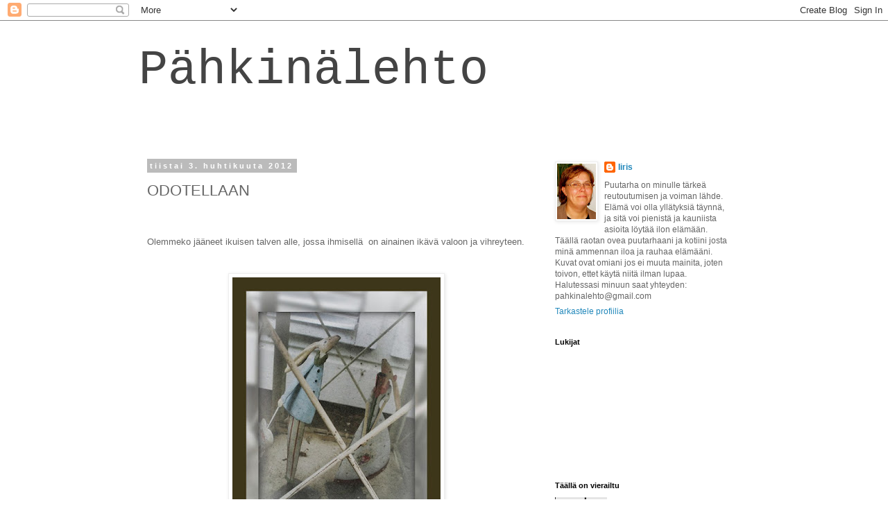

--- FILE ---
content_type: text/html; charset=UTF-8
request_url: https://pahkinalehto.blogspot.com/2012/04/odotellaan.html
body_size: 24439
content:
<!DOCTYPE html>
<html class='v2' dir='ltr' lang='fi'>
<head>
<link href='https://www.blogger.com/static/v1/widgets/335934321-css_bundle_v2.css' rel='stylesheet' type='text/css'/>
<meta content='width=1100' name='viewport'/>
<meta content='text/html; charset=UTF-8' http-equiv='Content-Type'/>
<meta content='blogger' name='generator'/>
<link href='https://pahkinalehto.blogspot.com/favicon.ico' rel='icon' type='image/x-icon'/>
<link href='http://pahkinalehto.blogspot.com/2012/04/odotellaan.html' rel='canonical'/>
<link rel="alternate" type="application/atom+xml" title="Pähkinälehto - Atom" href="https://pahkinalehto.blogspot.com/feeds/posts/default" />
<link rel="alternate" type="application/rss+xml" title="Pähkinälehto - RSS" href="https://pahkinalehto.blogspot.com/feeds/posts/default?alt=rss" />
<link rel="service.post" type="application/atom+xml" title="Pähkinälehto - Atom" href="https://www.blogger.com/feeds/6477703143212980763/posts/default" />

<link rel="alternate" type="application/atom+xml" title="Pähkinälehto - Atom" href="https://pahkinalehto.blogspot.com/feeds/1378291453218615583/comments/default" />
<!--Can't find substitution for tag [blog.ieCssRetrofitLinks]-->
<link href='https://blogger.googleusercontent.com/img/b/R29vZ2xl/AVvXsEjUBa3NtVXy85DMCFLX_LfQ3Cc5a3zE0TBv2OXmkZ1K1qXzS2J_liNABIxJhBCqewRAKVCrcC3XE9aYxmj6MtDvLxbi-mhVx1W4DIgt9KaTUZOQn4oog_zv3ptoPa5wLTkBDLMZ4O-HeBc/s400/Blogi3.jpg' rel='image_src'/>
<meta content='http://pahkinalehto.blogspot.com/2012/04/odotellaan.html' property='og:url'/>
<meta content='ODOTELLAAN' property='og:title'/>
<meta content='   Olemmeko jääneet ikuisen talven alle, jossa ihmisellä  on ainainen ikävä valoon ja vihreyteen.           Odotellaan Pääsiäistä, kevään ju...' property='og:description'/>
<meta content='https://blogger.googleusercontent.com/img/b/R29vZ2xl/AVvXsEjUBa3NtVXy85DMCFLX_LfQ3Cc5a3zE0TBv2OXmkZ1K1qXzS2J_liNABIxJhBCqewRAKVCrcC3XE9aYxmj6MtDvLxbi-mhVx1W4DIgt9KaTUZOQn4oog_zv3ptoPa5wLTkBDLMZ4O-HeBc/w1200-h630-p-k-no-nu/Blogi3.jpg' property='og:image'/>
<title>Pähkinälehto: ODOTELLAAN</title>
<style id='page-skin-1' type='text/css'><!--
/*
-----------------------------------------------
Blogger Template Style
Name:     Simple
Designer: Blogger
URL:      www.blogger.com
----------------------------------------------- */
/* Content
----------------------------------------------- */
body {
font: normal normal 12px 'Trebuchet MS', Trebuchet, Verdana, sans-serif;
color: #666666;
background: #ffffff none repeat scroll top left;
padding: 0 0 0 0;
}
html body .region-inner {
min-width: 0;
max-width: 100%;
width: auto;
}
h2 {
font-size: 22px;
}
a:link {
text-decoration:none;
color: #2288bb;
}
a:visited {
text-decoration:none;
color: #888888;
}
a:hover {
text-decoration:underline;
color: #33aaff;
}
.body-fauxcolumn-outer .fauxcolumn-inner {
background: transparent none repeat scroll top left;
_background-image: none;
}
.body-fauxcolumn-outer .cap-top {
position: absolute;
z-index: 1;
height: 400px;
width: 100%;
}
.body-fauxcolumn-outer .cap-top .cap-left {
width: 100%;
background: transparent none repeat-x scroll top left;
_background-image: none;
}
.content-outer {
-moz-box-shadow: 0 0 0 rgba(0, 0, 0, .15);
-webkit-box-shadow: 0 0 0 rgba(0, 0, 0, .15);
-goog-ms-box-shadow: 0 0 0 #333333;
box-shadow: 0 0 0 rgba(0, 0, 0, .15);
margin-bottom: 1px;
}
.content-inner {
padding: 10px 40px;
}
.content-inner {
background-color: #ffffff;
}
/* Header
----------------------------------------------- */
.header-outer {
background: transparent none repeat-x scroll 0 -400px;
_background-image: none;
}
.Header h1 {
font: normal normal 70px 'Courier New', Courier, FreeMono, monospace;
color: #444444;
text-shadow: 0 0 0 rgba(0, 0, 0, .2);
}
.Header h1 a {
color: #444444;
}
.Header .description {
font-size: 18px;
color: #000000;
}
.header-inner .Header .titlewrapper {
padding: 22px 0;
}
.header-inner .Header .descriptionwrapper {
padding: 0 0;
}
/* Tabs
----------------------------------------------- */
.tabs-inner .section:first-child {
border-top: 0 solid #dddddd;
}
.tabs-inner .section:first-child ul {
margin-top: -1px;
border-top: 1px solid #dddddd;
border-left: 1px solid #dddddd;
border-right: 1px solid #dddddd;
}
.tabs-inner .widget ul {
background: transparent none repeat-x scroll 0 -800px;
_background-image: none;
border-bottom: 1px solid #dddddd;
margin-top: 0;
margin-left: -30px;
margin-right: -30px;
}
.tabs-inner .widget li a {
display: inline-block;
padding: .6em 1em;
font: normal normal 12px 'Trebuchet MS', Trebuchet, Verdana, sans-serif;
color: #000000;
border-left: 1px solid #ffffff;
border-right: 1px solid #dddddd;
}
.tabs-inner .widget li:first-child a {
border-left: none;
}
.tabs-inner .widget li.selected a, .tabs-inner .widget li a:hover {
color: #000000;
background-color: #eeeeee;
text-decoration: none;
}
/* Columns
----------------------------------------------- */
.main-outer {
border-top: 0 solid transparent;
}
.fauxcolumn-left-outer .fauxcolumn-inner {
border-right: 1px solid transparent;
}
.fauxcolumn-right-outer .fauxcolumn-inner {
border-left: 1px solid transparent;
}
/* Headings
----------------------------------------------- */
div.widget > h2,
div.widget h2.title {
margin: 0 0 1em 0;
font: normal bold 11px 'Trebuchet MS',Trebuchet,Verdana,sans-serif;
color: #000000;
}
/* Widgets
----------------------------------------------- */
.widget .zippy {
color: #999999;
text-shadow: 2px 2px 1px rgba(0, 0, 0, .1);
}
.widget .popular-posts ul {
list-style: none;
}
/* Posts
----------------------------------------------- */
h2.date-header {
font: normal bold 11px Arial, Tahoma, Helvetica, FreeSans, sans-serif;
}
.date-header span {
background-color: #bbbbbb;
color: #ffffff;
padding: 0.4em;
letter-spacing: 3px;
margin: inherit;
}
.main-inner {
padding-top: 35px;
padding-bottom: 65px;
}
.main-inner .column-center-inner {
padding: 0 0;
}
.main-inner .column-center-inner .section {
margin: 0 1em;
}
.post {
margin: 0 0 45px 0;
}
h3.post-title, .comments h4 {
font: normal normal 22px 'Trebuchet MS',Trebuchet,Verdana,sans-serif;
margin: .75em 0 0;
}
.post-body {
font-size: 110%;
line-height: 1.4;
position: relative;
}
.post-body img, .post-body .tr-caption-container, .Profile img, .Image img,
.BlogList .item-thumbnail img {
padding: 2px;
background: #ffffff;
border: 1px solid #eeeeee;
-moz-box-shadow: 1px 1px 5px rgba(0, 0, 0, .1);
-webkit-box-shadow: 1px 1px 5px rgba(0, 0, 0, .1);
box-shadow: 1px 1px 5px rgba(0, 0, 0, .1);
}
.post-body img, .post-body .tr-caption-container {
padding: 5px;
}
.post-body .tr-caption-container {
color: #666666;
}
.post-body .tr-caption-container img {
padding: 0;
background: transparent;
border: none;
-moz-box-shadow: 0 0 0 rgba(0, 0, 0, .1);
-webkit-box-shadow: 0 0 0 rgba(0, 0, 0, .1);
box-shadow: 0 0 0 rgba(0, 0, 0, .1);
}
.post-header {
margin: 0 0 1.5em;
line-height: 1.6;
font-size: 90%;
}
.post-footer {
margin: 20px -2px 0;
padding: 5px 10px;
color: #666666;
background-color: #eeeeee;
border-bottom: 1px solid #eeeeee;
line-height: 1.6;
font-size: 90%;
}
#comments .comment-author {
padding-top: 1.5em;
border-top: 1px solid transparent;
background-position: 0 1.5em;
}
#comments .comment-author:first-child {
padding-top: 0;
border-top: none;
}
.avatar-image-container {
margin: .2em 0 0;
}
#comments .avatar-image-container img {
border: 1px solid #eeeeee;
}
/* Comments
----------------------------------------------- */
.comments .comments-content .icon.blog-author {
background-repeat: no-repeat;
background-image: url([data-uri]);
}
.comments .comments-content .loadmore a {
border-top: 1px solid #999999;
border-bottom: 1px solid #999999;
}
.comments .comment-thread.inline-thread {
background-color: #eeeeee;
}
.comments .continue {
border-top: 2px solid #999999;
}
/* Accents
---------------------------------------------- */
.section-columns td.columns-cell {
border-left: 1px solid transparent;
}
.blog-pager {
background: transparent url(https://resources.blogblog.com/blogblog/data/1kt/simple/paging_dot.png) repeat-x scroll top center;
}
.blog-pager-older-link, .home-link,
.blog-pager-newer-link {
background-color: #ffffff;
padding: 5px;
}
.footer-outer {
border-top: 1px dashed #bbbbbb;
}
/* Mobile
----------------------------------------------- */
body.mobile  {
background-size: auto;
}
.mobile .body-fauxcolumn-outer {
background: transparent none repeat scroll top left;
}
.mobile .body-fauxcolumn-outer .cap-top {
background-size: 100% auto;
}
.mobile .content-outer {
-webkit-box-shadow: 0 0 3px rgba(0, 0, 0, .15);
box-shadow: 0 0 3px rgba(0, 0, 0, .15);
}
.mobile .tabs-inner .widget ul {
margin-left: 0;
margin-right: 0;
}
.mobile .post {
margin: 0;
}
.mobile .main-inner .column-center-inner .section {
margin: 0;
}
.mobile .date-header span {
padding: 0.1em 10px;
margin: 0 -10px;
}
.mobile h3.post-title {
margin: 0;
}
.mobile .blog-pager {
background: transparent none no-repeat scroll top center;
}
.mobile .footer-outer {
border-top: none;
}
.mobile .main-inner, .mobile .footer-inner {
background-color: #ffffff;
}
.mobile-index-contents {
color: #666666;
}
.mobile-link-button {
background-color: #2288bb;
}
.mobile-link-button a:link, .mobile-link-button a:visited {
color: #ffffff;
}
.mobile .tabs-inner .section:first-child {
border-top: none;
}
.mobile .tabs-inner .PageList .widget-content {
background-color: #eeeeee;
color: #000000;
border-top: 1px solid #dddddd;
border-bottom: 1px solid #dddddd;
}
.mobile .tabs-inner .PageList .widget-content .pagelist-arrow {
border-left: 1px solid #dddddd;
}

--></style>
<style id='template-skin-1' type='text/css'><!--
body {
min-width: 960px;
}
.content-outer, .content-fauxcolumn-outer, .region-inner {
min-width: 960px;
max-width: 960px;
_width: 960px;
}
.main-inner .columns {
padding-left: 0;
padding-right: 310px;
}
.main-inner .fauxcolumn-center-outer {
left: 0;
right: 310px;
/* IE6 does not respect left and right together */
_width: expression(this.parentNode.offsetWidth -
parseInt("0") -
parseInt("310px") + 'px');
}
.main-inner .fauxcolumn-left-outer {
width: 0;
}
.main-inner .fauxcolumn-right-outer {
width: 310px;
}
.main-inner .column-left-outer {
width: 0;
right: 100%;
margin-left: -0;
}
.main-inner .column-right-outer {
width: 310px;
margin-right: -310px;
}
#layout {
min-width: 0;
}
#layout .content-outer {
min-width: 0;
width: 800px;
}
#layout .region-inner {
min-width: 0;
width: auto;
}
body#layout div.add_widget {
padding: 8px;
}
body#layout div.add_widget a {
margin-left: 32px;
}
--></style>
<link href='https://www.blogger.com/dyn-css/authorization.css?targetBlogID=6477703143212980763&amp;zx=f0d6c7a7-2e6b-4d13-b54f-4b594e253f69' media='none' onload='if(media!=&#39;all&#39;)media=&#39;all&#39;' rel='stylesheet'/><noscript><link href='https://www.blogger.com/dyn-css/authorization.css?targetBlogID=6477703143212980763&amp;zx=f0d6c7a7-2e6b-4d13-b54f-4b594e253f69' rel='stylesheet'/></noscript>
<meta name='google-adsense-platform-account' content='ca-host-pub-1556223355139109'/>
<meta name='google-adsense-platform-domain' content='blogspot.com'/>

</head>
<body class='loading variant-simplysimple'>
<div class='navbar section' id='navbar' name='Navigointipalkki'><div class='widget Navbar' data-version='1' id='Navbar1'><script type="text/javascript">
    function setAttributeOnload(object, attribute, val) {
      if(window.addEventListener) {
        window.addEventListener('load',
          function(){ object[attribute] = val; }, false);
      } else {
        window.attachEvent('onload', function(){ object[attribute] = val; });
      }
    }
  </script>
<div id="navbar-iframe-container"></div>
<script type="text/javascript" src="https://apis.google.com/js/platform.js"></script>
<script type="text/javascript">
      gapi.load("gapi.iframes:gapi.iframes.style.bubble", function() {
        if (gapi.iframes && gapi.iframes.getContext) {
          gapi.iframes.getContext().openChild({
              url: 'https://www.blogger.com/navbar/6477703143212980763?po\x3d1378291453218615583\x26origin\x3dhttps://pahkinalehto.blogspot.com',
              where: document.getElementById("navbar-iframe-container"),
              id: "navbar-iframe"
          });
        }
      });
    </script><script type="text/javascript">
(function() {
var script = document.createElement('script');
script.type = 'text/javascript';
script.src = '//pagead2.googlesyndication.com/pagead/js/google_top_exp.js';
var head = document.getElementsByTagName('head')[0];
if (head) {
head.appendChild(script);
}})();
</script>
</div></div>
<div class='body-fauxcolumns'>
<div class='fauxcolumn-outer body-fauxcolumn-outer'>
<div class='cap-top'>
<div class='cap-left'></div>
<div class='cap-right'></div>
</div>
<div class='fauxborder-left'>
<div class='fauxborder-right'></div>
<div class='fauxcolumn-inner'>
</div>
</div>
<div class='cap-bottom'>
<div class='cap-left'></div>
<div class='cap-right'></div>
</div>
</div>
</div>
<div class='content'>
<div class='content-fauxcolumns'>
<div class='fauxcolumn-outer content-fauxcolumn-outer'>
<div class='cap-top'>
<div class='cap-left'></div>
<div class='cap-right'></div>
</div>
<div class='fauxborder-left'>
<div class='fauxborder-right'></div>
<div class='fauxcolumn-inner'>
</div>
</div>
<div class='cap-bottom'>
<div class='cap-left'></div>
<div class='cap-right'></div>
</div>
</div>
</div>
<div class='content-outer'>
<div class='content-cap-top cap-top'>
<div class='cap-left'></div>
<div class='cap-right'></div>
</div>
<div class='fauxborder-left content-fauxborder-left'>
<div class='fauxborder-right content-fauxborder-right'></div>
<div class='content-inner'>
<header>
<div class='header-outer'>
<div class='header-cap-top cap-top'>
<div class='cap-left'></div>
<div class='cap-right'></div>
</div>
<div class='fauxborder-left header-fauxborder-left'>
<div class='fauxborder-right header-fauxborder-right'></div>
<div class='region-inner header-inner'>
<div class='header section' id='header' name='Otsikko'><div class='widget Header' data-version='1' id='Header1'>
<div id='header-inner'>
<div class='titlewrapper'>
<h1 class='title'>
<a href='https://pahkinalehto.blogspot.com/'>
Pähkinälehto
</a>
</h1>
</div>
<div class='descriptionwrapper'>
<p class='description'><span>
</span></p>
</div>
</div>
</div></div>
</div>
</div>
<div class='header-cap-bottom cap-bottom'>
<div class='cap-left'></div>
<div class='cap-right'></div>
</div>
</div>
</header>
<div class='tabs-outer'>
<div class='tabs-cap-top cap-top'>
<div class='cap-left'></div>
<div class='cap-right'></div>
</div>
<div class='fauxborder-left tabs-fauxborder-left'>
<div class='fauxborder-right tabs-fauxborder-right'></div>
<div class='region-inner tabs-inner'>
<div class='tabs no-items section' id='crosscol' name='Kaikki sarakkeet'></div>
<div class='tabs no-items section' id='crosscol-overflow' name='Cross-Column 2'></div>
</div>
</div>
<div class='tabs-cap-bottom cap-bottom'>
<div class='cap-left'></div>
<div class='cap-right'></div>
</div>
</div>
<div class='main-outer'>
<div class='main-cap-top cap-top'>
<div class='cap-left'></div>
<div class='cap-right'></div>
</div>
<div class='fauxborder-left main-fauxborder-left'>
<div class='fauxborder-right main-fauxborder-right'></div>
<div class='region-inner main-inner'>
<div class='columns fauxcolumns'>
<div class='fauxcolumn-outer fauxcolumn-center-outer'>
<div class='cap-top'>
<div class='cap-left'></div>
<div class='cap-right'></div>
</div>
<div class='fauxborder-left'>
<div class='fauxborder-right'></div>
<div class='fauxcolumn-inner'>
</div>
</div>
<div class='cap-bottom'>
<div class='cap-left'></div>
<div class='cap-right'></div>
</div>
</div>
<div class='fauxcolumn-outer fauxcolumn-left-outer'>
<div class='cap-top'>
<div class='cap-left'></div>
<div class='cap-right'></div>
</div>
<div class='fauxborder-left'>
<div class='fauxborder-right'></div>
<div class='fauxcolumn-inner'>
</div>
</div>
<div class='cap-bottom'>
<div class='cap-left'></div>
<div class='cap-right'></div>
</div>
</div>
<div class='fauxcolumn-outer fauxcolumn-right-outer'>
<div class='cap-top'>
<div class='cap-left'></div>
<div class='cap-right'></div>
</div>
<div class='fauxborder-left'>
<div class='fauxborder-right'></div>
<div class='fauxcolumn-inner'>
</div>
</div>
<div class='cap-bottom'>
<div class='cap-left'></div>
<div class='cap-right'></div>
</div>
</div>
<!-- corrects IE6 width calculation -->
<div class='columns-inner'>
<div class='column-center-outer'>
<div class='column-center-inner'>
<div class='main section' id='main' name='Ensisijainen'><div class='widget Blog' data-version='1' id='Blog1'>
<div class='blog-posts hfeed'>

          <div class="date-outer">
        
<h2 class='date-header'><span>tiistai 3. huhtikuuta 2012</span></h2>

          <div class="date-posts">
        
<div class='post-outer'>
<div class='post hentry uncustomized-post-template' itemprop='blogPost' itemscope='itemscope' itemtype='http://schema.org/BlogPosting'>
<meta content='https://blogger.googleusercontent.com/img/b/R29vZ2xl/AVvXsEjUBa3NtVXy85DMCFLX_LfQ3Cc5a3zE0TBv2OXmkZ1K1qXzS2J_liNABIxJhBCqewRAKVCrcC3XE9aYxmj6MtDvLxbi-mhVx1W4DIgt9KaTUZOQn4oog_zv3ptoPa5wLTkBDLMZ4O-HeBc/s400/Blogi3.jpg' itemprop='image_url'/>
<meta content='6477703143212980763' itemprop='blogId'/>
<meta content='1378291453218615583' itemprop='postId'/>
<a name='1378291453218615583'></a>
<h3 class='post-title entry-title' itemprop='name'>
ODOTELLAAN
</h3>
<div class='post-header'>
<div class='post-header-line-1'></div>
</div>
<div class='post-body entry-content' id='post-body-1378291453218615583' itemprop='description articleBody'>
<div dir="ltr" style="text-align: left;" trbidi="on">
<br />
<br />
<span style="font-family: Verdana, sans-serif;">Olemmeko jääneet ikuisen talven alle, jossa ihmisellä&nbsp; on ainainen ikävä valoon ja vihreyteen.</span><br />
<br />
<br />
<div class="separator" style="clear: both; text-align: center;">
</div>
<div class="separator" style="clear: both; text-align: center;">
<a href="https://blogger.googleusercontent.com/img/b/R29vZ2xl/AVvXsEjUBa3NtVXy85DMCFLX_LfQ3Cc5a3zE0TBv2OXmkZ1K1qXzS2J_liNABIxJhBCqewRAKVCrcC3XE9aYxmj6MtDvLxbi-mhVx1W4DIgt9KaTUZOQn4oog_zv3ptoPa5wLTkBDLMZ4O-HeBc/s1600/Blogi3.jpg" imageanchor="1" style="margin-left: 1em; margin-right: 1em;"><img border="0" dea="true" height="400" src="https://blogger.googleusercontent.com/img/b/R29vZ2xl/AVvXsEjUBa3NtVXy85DMCFLX_LfQ3Cc5a3zE0TBv2OXmkZ1K1qXzS2J_liNABIxJhBCqewRAKVCrcC3XE9aYxmj6MtDvLxbi-mhVx1W4DIgt9KaTUZOQn4oog_zv3ptoPa5wLTkBDLMZ4O-HeBc/s400/Blogi3.jpg" width="300" /></a></div>
<br />
<br />
<div style="text-align: center;">
<span style="font-family: Verdana, sans-serif;">Odotellaan Pääsiäistä, kevään juhlaa. </span></div>
</div>
<div style='clear: both;'></div>
</div>
<div class='post-footer'>
<div class='post-footer-line post-footer-line-1'>
<span class='post-author vcard'>
Lähettänyt
<span class='fn' itemprop='author' itemscope='itemscope' itemtype='http://schema.org/Person'>
<meta content='https://www.blogger.com/profile/02509086744335315483' itemprop='url'/>
<a class='g-profile' href='https://www.blogger.com/profile/02509086744335315483' rel='author' title='author profile'>
<span itemprop='name'>Iiris</span>
</a>
</span>
</span>
<span class='post-timestamp'>
klo
<meta content='http://pahkinalehto.blogspot.com/2012/04/odotellaan.html' itemprop='url'/>
<a class='timestamp-link' href='https://pahkinalehto.blogspot.com/2012/04/odotellaan.html' rel='bookmark' title='permanent link'><abbr class='published' itemprop='datePublished' title='2012-04-03T15:26:00+03:00'>15.26</abbr></a>
</span>
<span class='post-comment-link'>
</span>
<span class='post-icons'>
<span class='item-action'>
<a href='https://www.blogger.com/email-post/6477703143212980763/1378291453218615583' title='Lähetä teksti sähköpostitse'>
<img alt='' class='icon-action' height='13' src='https://resources.blogblog.com/img/icon18_email.gif' width='18'/>
</a>
</span>
<span class='item-control blog-admin pid-408438732'>
<a href='https://www.blogger.com/post-edit.g?blogID=6477703143212980763&postID=1378291453218615583&from=pencil' title='Muokkaa tekstiä'>
<img alt='' class='icon-action' height='18' src='https://resources.blogblog.com/img/icon18_edit_allbkg.gif' width='18'/>
</a>
</span>
</span>
<div class='post-share-buttons goog-inline-block'>
<a class='goog-inline-block share-button sb-email' href='https://www.blogger.com/share-post.g?blogID=6477703143212980763&postID=1378291453218615583&target=email' target='_blank' title='Kohteen lähettäminen sähköpostitse'><span class='share-button-link-text'>Kohteen lähettäminen sähköpostitse</span></a><a class='goog-inline-block share-button sb-blog' href='https://www.blogger.com/share-post.g?blogID=6477703143212980763&postID=1378291453218615583&target=blog' onclick='window.open(this.href, "_blank", "height=270,width=475"); return false;' target='_blank' title='Bloggaa tästä!'><span class='share-button-link-text'>Bloggaa tästä!</span></a><a class='goog-inline-block share-button sb-twitter' href='https://www.blogger.com/share-post.g?blogID=6477703143212980763&postID=1378291453218615583&target=twitter' target='_blank' title='Jaa X:ssä'><span class='share-button-link-text'>Jaa X:ssä</span></a><a class='goog-inline-block share-button sb-facebook' href='https://www.blogger.com/share-post.g?blogID=6477703143212980763&postID=1378291453218615583&target=facebook' onclick='window.open(this.href, "_blank", "height=430,width=640"); return false;' target='_blank' title='Jaa Facebookiin'><span class='share-button-link-text'>Jaa Facebookiin</span></a><a class='goog-inline-block share-button sb-pinterest' href='https://www.blogger.com/share-post.g?blogID=6477703143212980763&postID=1378291453218615583&target=pinterest' target='_blank' title='Jaa Pinterestiin'><span class='share-button-link-text'>Jaa Pinterestiin</span></a>
</div>
</div>
<div class='post-footer-line post-footer-line-2'>
<span class='post-labels'>
</span>
</div>
<div class='post-footer-line post-footer-line-3'>
<span class='post-location'>
</span>
</div>
</div>
</div>
<div class='comments' id='comments'>
<a name='comments'></a>
<h4>Ei kommentteja:</h4>
<div id='Blog1_comments-block-wrapper'>
<dl class='avatar-comment-indent' id='comments-block'>
</dl>
</div>
<p class='comment-footer'>
<div class='comment-form'>
<a name='comment-form'></a>
<h4 id='comment-post-message'>Lähetä kommentti</h4>
<p>Kiitos kommentistasi.</p>
<a href='https://www.blogger.com/comment/frame/6477703143212980763?po=1378291453218615583&hl=fi&saa=85391&origin=https://pahkinalehto.blogspot.com' id='comment-editor-src'></a>
<iframe allowtransparency='true' class='blogger-iframe-colorize blogger-comment-from-post' frameborder='0' height='410px' id='comment-editor' name='comment-editor' src='' width='100%'></iframe>
<script src='https://www.blogger.com/static/v1/jsbin/2830521187-comment_from_post_iframe.js' type='text/javascript'></script>
<script type='text/javascript'>
      BLOG_CMT_createIframe('https://www.blogger.com/rpc_relay.html');
    </script>
</div>
</p>
</div>
</div>

        </div></div>
      
</div>
<div class='blog-pager' id='blog-pager'>
<span id='blog-pager-newer-link'>
<a class='blog-pager-newer-link' href='https://pahkinalehto.blogspot.com/2012/04/kiirastorstaina.html' id='Blog1_blog-pager-newer-link' title='Uudempi teksti'>Uudempi teksti</a>
</span>
<span id='blog-pager-older-link'>
<a class='blog-pager-older-link' href='https://pahkinalehto.blogspot.com/2012/04/sunnuntain-aamun-rauhaa.html' id='Blog1_blog-pager-older-link' title='Vanhempi viesti'>Vanhempi viesti</a>
</span>
<a class='home-link' href='https://pahkinalehto.blogspot.com/'>Etusivu</a>
</div>
<div class='clear'></div>
<div class='post-feeds'>
<div class='feed-links'>
Tilaa:
<a class='feed-link' href='https://pahkinalehto.blogspot.com/feeds/1378291453218615583/comments/default' target='_blank' type='application/atom+xml'>Lähetä kommentteja (Atom)</a>
</div>
</div>
</div></div>
</div>
</div>
<div class='column-left-outer'>
<div class='column-left-inner'>
<aside>
</aside>
</div>
</div>
<div class='column-right-outer'>
<div class='column-right-inner'>
<aside>
<div class='sidebar section' id='sidebar-right-1'><div class='widget Profile' data-version='1' id='Profile1'>
<div class='widget-content'>
<a href='https://www.blogger.com/profile/02509086744335315483'><img alt='Oma kuva' class='profile-img' height='80' src='//4.bp.blogspot.com/--bQyHvuRQ50/VF_gombYchI/AAAAAAAAdas/kN3RQTm5328/s80/min%25C3%25A4%2B5-002.jpg' width='56'/></a>
<dl class='profile-datablock'>
<dt class='profile-data'>
<a class='profile-name-link g-profile' href='https://www.blogger.com/profile/02509086744335315483' rel='author' style='background-image: url(//www.blogger.com/img/logo-16.png);'>
Iiris
</a>
</dt>
<dd class='profile-textblock'>Puutarha on minulle tärkeä reutoutumisen ja voiman lähde.
 
Elämä voi olla yllätyksiä täynnä, ja sitä voi pienistä ja kauniista asioita löytää ilon elämään. Täällä raotan ovea puutarhaani ja kotiini josta minä ammennan iloa ja rauhaa elämääni.
 
Kuvat ovat omiani jos ei muuta mainita, joten toivon, ettet käytä niitä ilman lupaa. 


Halutessasi minuun saat yhteyden:
pahkinalehto@gmail.com</dd>
</dl>
<a class='profile-link' href='https://www.blogger.com/profile/02509086744335315483' rel='author'>Tarkastele profiilia</a>
<div class='clear'></div>
</div>
</div><div class='widget Followers' data-version='1' id='Followers1'>
<h2 class='title'>Lukijat</h2>
<div class='widget-content'>
<div id='Followers1-wrapper'>
<div style='margin-right:2px;'>
<div><script type="text/javascript" src="https://apis.google.com/js/platform.js"></script>
<div id="followers-iframe-container"></div>
<script type="text/javascript">
    window.followersIframe = null;
    function followersIframeOpen(url) {
      gapi.load("gapi.iframes", function() {
        if (gapi.iframes && gapi.iframes.getContext) {
          window.followersIframe = gapi.iframes.getContext().openChild({
            url: url,
            where: document.getElementById("followers-iframe-container"),
            messageHandlersFilter: gapi.iframes.CROSS_ORIGIN_IFRAMES_FILTER,
            messageHandlers: {
              '_ready': function(obj) {
                window.followersIframe.getIframeEl().height = obj.height;
              },
              'reset': function() {
                window.followersIframe.close();
                followersIframeOpen("https://www.blogger.com/followers/frame/6477703143212980763?colors\x3dCgt0cmFuc3BhcmVudBILdHJhbnNwYXJlbnQaByM2NjY2NjYiByMyMjg4YmIqByNmZmZmZmYyByMwMDAwMDA6ByM2NjY2NjZCByMyMjg4YmJKByM5OTk5OTlSByMyMjg4YmJaC3RyYW5zcGFyZW50\x26pageSize\x3d21\x26hl\x3dfi\x26origin\x3dhttps://pahkinalehto.blogspot.com");
              },
              'open': function(url) {
                window.followersIframe.close();
                followersIframeOpen(url);
              }
            }
          });
        }
      });
    }
    followersIframeOpen("https://www.blogger.com/followers/frame/6477703143212980763?colors\x3dCgt0cmFuc3BhcmVudBILdHJhbnNwYXJlbnQaByM2NjY2NjYiByMyMjg4YmIqByNmZmZmZmYyByMwMDAwMDA6ByM2NjY2NjZCByMyMjg4YmJKByM5OTk5OTlSByMyMjg4YmJaC3RyYW5zcGFyZW50\x26pageSize\x3d21\x26hl\x3dfi\x26origin\x3dhttps://pahkinalehto.blogspot.com");
  </script></div>
</div>
</div>
<div class='clear'></div>
</div>
</div><div class='widget Stats' data-version='1' id='Stats1'>
<h2>Täällä on vierailtu</h2>
<div class='widget-content'>
<div id='Stats1_content' style='display: none;'>
<script src='https://www.gstatic.com/charts/loader.js' type='text/javascript'></script>
<span id='Stats1_sparklinespan' style='display:inline-block; width:75px; height:30px'></span>
<span class='counter-wrapper text-counter-wrapper' id='Stats1_totalCount'>
</span>
<div class='clear'></div>
</div>
</div>
</div><div class='widget Image' data-version='1' id='Image18'>
<h2>Tunnustus</h2>
<div class='widget-content'>
<img alt='Tunnustus' height='256' id='Image18_img' src='https://blogger.googleusercontent.com/img/b/R29vZ2xl/AVvXsEgsbGQa-3IydEPCH6R84Cy9xLNpI9SaPXJb2uZcJ_x8Hb6Sf5VZeKxMnhQ-GR4Ji9SPOvLcaLXLGjLJsEYxesJUoArkLWJdJVXWkHIprzcHT0lwZtNxWmpWyq35qulInMJN3w_wZ_NTByM/s1600/blogiiiin%255B1%255D.jpg' width='305'/>
<br/>
<span class='caption'>Sain tämän tunnustuksen Marietalta hän pitää blogia Suvipiha</span>
</div>
<div class='clear'></div>
</div><div class='widget PopularPosts' data-version='1' id='PopularPosts1'>
<h2>Suositut tekstit</h2>
<div class='widget-content popular-posts'>
<ul>
<li>
<div class='item-thumbnail-only'>
<div class='item-thumbnail'>
<a href='https://pahkinalehto.blogspot.com/2018/01/aikaa-on-kulunut-ulkonapakkanen.html' target='_blank'>
<img alt='' border='0' src='https://blogger.googleusercontent.com/img/b/R29vZ2xl/AVvXsEhfDQVuy5VfNOHoOUdmipXJW0mvjguetfUeC187I8OXptbeRe3wvjLdiqgIL1Mhf3npUGJrMCC9XwpTpS4W1cSllWAXs9doTTGzJ62a5eayIsnJ-e9YAtMgWC6KrJnhryt3BRZXY4nmU4E/w72-h72-p-k-no-nu/P7110029.JPG'/>
</a>
</div>
<div class='item-title'><a href='https://pahkinalehto.blogspot.com/2018/01/aikaa-on-kulunut-ulkonapakkanen.html'>(ei otsikkoa)</a></div>
</div>
<div style='clear: both;'></div>
</li>
<li>
<div class='item-thumbnail-only'>
<div class='item-thumbnail'>
<a href='https://pahkinalehto.blogspot.com/2013/09/viikonloppua-odotellessa.html' target='_blank'>
<img alt='' border='0' src='https://blogger.googleusercontent.com/img/b/R29vZ2xl/AVvXsEiFpwmzzEg_f4Yg9-K_sWkza9MtJ5FvJWx8538hABYSbWVBJrkVBJ0wbJTtlILHoQYLfJh2c0Tv6zbBJNWbNdqj54wND1c7EWhp8_7IxkcxRSp9W7T910gRC8LTUcZELHQjhmxRCRFbTek/w72-h72-p-k-no-nu/saunan+ikkuna+ja+koivu+kranssi.jpg'/>
</a>
</div>
<div class='item-title'><a href='https://pahkinalehto.blogspot.com/2013/09/viikonloppua-odotellessa.html'>VIIKONLOPPUA ODOTELLESSA</a></div>
</div>
<div style='clear: both;'></div>
</li>
<li>
<div class='item-thumbnail-only'>
<div class='item-thumbnail'>
<a href='https://pahkinalehto.blogspot.com/2013/08/vaarassa-paikassa.html' target='_blank'>
<img alt='' border='0' src='https://blogger.googleusercontent.com/img/b/R29vZ2xl/AVvXsEg3vfoPPISWj5nirApvkqVbQY8lbJXhLdGeehki4iSH7hNe90TwUOd0WXaXam5C8j2I6mnYvhyc92lW4LpqPdmnXtmhMnjaW0TvrV6152RL_F8MfyqnDME9Azxv7iNJ25HjRfQh_7nNx7c/w72-h72-p-k-no-nu/El%C3%A4m%C3%A4nlanka.jpg'/>
</a>
</div>
<div class='item-title'><a href='https://pahkinalehto.blogspot.com/2013/08/vaarassa-paikassa.html'>VÄÄRÄSSÄ PAIKASSA</a></div>
</div>
<div style='clear: both;'></div>
</li>
</ul>
<div class='clear'></div>
</div>
</div><div class='widget BlogArchive' data-version='1' id='BlogArchive1'>
<h2>Blogiarkisto</h2>
<div class='widget-content'>
<div id='ArchiveList'>
<div id='BlogArchive1_ArchiveList'>
<ul class='hierarchy'>
<li class='archivedate collapsed'>
<a class='toggle' href='javascript:void(0)'>
<span class='zippy'>

        &#9658;&#160;
      
</span>
</a>
<a class='post-count-link' href='https://pahkinalehto.blogspot.com/2018/'>
2018
</a>
<span class='post-count' dir='ltr'>(1)</span>
<ul class='hierarchy'>
<li class='archivedate collapsed'>
<a class='toggle' href='javascript:void(0)'>
<span class='zippy'>

        &#9658;&#160;
      
</span>
</a>
<a class='post-count-link' href='https://pahkinalehto.blogspot.com/2018/01/'>
tammikuuta
</a>
<span class='post-count' dir='ltr'>(1)</span>
</li>
</ul>
</li>
</ul>
<ul class='hierarchy'>
<li class='archivedate collapsed'>
<a class='toggle' href='javascript:void(0)'>
<span class='zippy'>

        &#9658;&#160;
      
</span>
</a>
<a class='post-count-link' href='https://pahkinalehto.blogspot.com/2015/'>
2015
</a>
<span class='post-count' dir='ltr'>(4)</span>
<ul class='hierarchy'>
<li class='archivedate collapsed'>
<a class='toggle' href='javascript:void(0)'>
<span class='zippy'>

        &#9658;&#160;
      
</span>
</a>
<a class='post-count-link' href='https://pahkinalehto.blogspot.com/2015/02/'>
helmikuuta
</a>
<span class='post-count' dir='ltr'>(1)</span>
</li>
</ul>
<ul class='hierarchy'>
<li class='archivedate collapsed'>
<a class='toggle' href='javascript:void(0)'>
<span class='zippy'>

        &#9658;&#160;
      
</span>
</a>
<a class='post-count-link' href='https://pahkinalehto.blogspot.com/2015/01/'>
tammikuuta
</a>
<span class='post-count' dir='ltr'>(3)</span>
</li>
</ul>
</li>
</ul>
<ul class='hierarchy'>
<li class='archivedate collapsed'>
<a class='toggle' href='javascript:void(0)'>
<span class='zippy'>

        &#9658;&#160;
      
</span>
</a>
<a class='post-count-link' href='https://pahkinalehto.blogspot.com/2014/'>
2014
</a>
<span class='post-count' dir='ltr'>(23)</span>
<ul class='hierarchy'>
<li class='archivedate collapsed'>
<a class='toggle' href='javascript:void(0)'>
<span class='zippy'>

        &#9658;&#160;
      
</span>
</a>
<a class='post-count-link' href='https://pahkinalehto.blogspot.com/2014/11/'>
marraskuuta
</a>
<span class='post-count' dir='ltr'>(2)</span>
</li>
</ul>
<ul class='hierarchy'>
<li class='archivedate collapsed'>
<a class='toggle' href='javascript:void(0)'>
<span class='zippy'>

        &#9658;&#160;
      
</span>
</a>
<a class='post-count-link' href='https://pahkinalehto.blogspot.com/2014/10/'>
lokakuuta
</a>
<span class='post-count' dir='ltr'>(8)</span>
</li>
</ul>
<ul class='hierarchy'>
<li class='archivedate collapsed'>
<a class='toggle' href='javascript:void(0)'>
<span class='zippy'>

        &#9658;&#160;
      
</span>
</a>
<a class='post-count-link' href='https://pahkinalehto.blogspot.com/2014/09/'>
syyskuuta
</a>
<span class='post-count' dir='ltr'>(1)</span>
</li>
</ul>
<ul class='hierarchy'>
<li class='archivedate collapsed'>
<a class='toggle' href='javascript:void(0)'>
<span class='zippy'>

        &#9658;&#160;
      
</span>
</a>
<a class='post-count-link' href='https://pahkinalehto.blogspot.com/2014/06/'>
kesäkuuta
</a>
<span class='post-count' dir='ltr'>(4)</span>
</li>
</ul>
<ul class='hierarchy'>
<li class='archivedate collapsed'>
<a class='toggle' href='javascript:void(0)'>
<span class='zippy'>

        &#9658;&#160;
      
</span>
</a>
<a class='post-count-link' href='https://pahkinalehto.blogspot.com/2014/05/'>
toukokuuta
</a>
<span class='post-count' dir='ltr'>(3)</span>
</li>
</ul>
<ul class='hierarchy'>
<li class='archivedate collapsed'>
<a class='toggle' href='javascript:void(0)'>
<span class='zippy'>

        &#9658;&#160;
      
</span>
</a>
<a class='post-count-link' href='https://pahkinalehto.blogspot.com/2014/04/'>
huhtikuuta
</a>
<span class='post-count' dir='ltr'>(1)</span>
</li>
</ul>
<ul class='hierarchy'>
<li class='archivedate collapsed'>
<a class='toggle' href='javascript:void(0)'>
<span class='zippy'>

        &#9658;&#160;
      
</span>
</a>
<a class='post-count-link' href='https://pahkinalehto.blogspot.com/2014/02/'>
helmikuuta
</a>
<span class='post-count' dir='ltr'>(1)</span>
</li>
</ul>
<ul class='hierarchy'>
<li class='archivedate collapsed'>
<a class='toggle' href='javascript:void(0)'>
<span class='zippy'>

        &#9658;&#160;
      
</span>
</a>
<a class='post-count-link' href='https://pahkinalehto.blogspot.com/2014/01/'>
tammikuuta
</a>
<span class='post-count' dir='ltr'>(3)</span>
</li>
</ul>
</li>
</ul>
<ul class='hierarchy'>
<li class='archivedate collapsed'>
<a class='toggle' href='javascript:void(0)'>
<span class='zippy'>

        &#9658;&#160;
      
</span>
</a>
<a class='post-count-link' href='https://pahkinalehto.blogspot.com/2013/'>
2013
</a>
<span class='post-count' dir='ltr'>(43)</span>
<ul class='hierarchy'>
<li class='archivedate collapsed'>
<a class='toggle' href='javascript:void(0)'>
<span class='zippy'>

        &#9658;&#160;
      
</span>
</a>
<a class='post-count-link' href='https://pahkinalehto.blogspot.com/2013/12/'>
joulukuuta
</a>
<span class='post-count' dir='ltr'>(4)</span>
</li>
</ul>
<ul class='hierarchy'>
<li class='archivedate collapsed'>
<a class='toggle' href='javascript:void(0)'>
<span class='zippy'>

        &#9658;&#160;
      
</span>
</a>
<a class='post-count-link' href='https://pahkinalehto.blogspot.com/2013/11/'>
marraskuuta
</a>
<span class='post-count' dir='ltr'>(2)</span>
</li>
</ul>
<ul class='hierarchy'>
<li class='archivedate collapsed'>
<a class='toggle' href='javascript:void(0)'>
<span class='zippy'>

        &#9658;&#160;
      
</span>
</a>
<a class='post-count-link' href='https://pahkinalehto.blogspot.com/2013/09/'>
syyskuuta
</a>
<span class='post-count' dir='ltr'>(4)</span>
</li>
</ul>
<ul class='hierarchy'>
<li class='archivedate collapsed'>
<a class='toggle' href='javascript:void(0)'>
<span class='zippy'>

        &#9658;&#160;
      
</span>
</a>
<a class='post-count-link' href='https://pahkinalehto.blogspot.com/2013/08/'>
elokuuta
</a>
<span class='post-count' dir='ltr'>(4)</span>
</li>
</ul>
<ul class='hierarchy'>
<li class='archivedate collapsed'>
<a class='toggle' href='javascript:void(0)'>
<span class='zippy'>

        &#9658;&#160;
      
</span>
</a>
<a class='post-count-link' href='https://pahkinalehto.blogspot.com/2013/07/'>
heinäkuuta
</a>
<span class='post-count' dir='ltr'>(4)</span>
</li>
</ul>
<ul class='hierarchy'>
<li class='archivedate collapsed'>
<a class='toggle' href='javascript:void(0)'>
<span class='zippy'>

        &#9658;&#160;
      
</span>
</a>
<a class='post-count-link' href='https://pahkinalehto.blogspot.com/2013/06/'>
kesäkuuta
</a>
<span class='post-count' dir='ltr'>(3)</span>
</li>
</ul>
<ul class='hierarchy'>
<li class='archivedate collapsed'>
<a class='toggle' href='javascript:void(0)'>
<span class='zippy'>

        &#9658;&#160;
      
</span>
</a>
<a class='post-count-link' href='https://pahkinalehto.blogspot.com/2013/05/'>
toukokuuta
</a>
<span class='post-count' dir='ltr'>(3)</span>
</li>
</ul>
<ul class='hierarchy'>
<li class='archivedate collapsed'>
<a class='toggle' href='javascript:void(0)'>
<span class='zippy'>

        &#9658;&#160;
      
</span>
</a>
<a class='post-count-link' href='https://pahkinalehto.blogspot.com/2013/04/'>
huhtikuuta
</a>
<span class='post-count' dir='ltr'>(4)</span>
</li>
</ul>
<ul class='hierarchy'>
<li class='archivedate collapsed'>
<a class='toggle' href='javascript:void(0)'>
<span class='zippy'>

        &#9658;&#160;
      
</span>
</a>
<a class='post-count-link' href='https://pahkinalehto.blogspot.com/2013/03/'>
maaliskuuta
</a>
<span class='post-count' dir='ltr'>(6)</span>
</li>
</ul>
<ul class='hierarchy'>
<li class='archivedate collapsed'>
<a class='toggle' href='javascript:void(0)'>
<span class='zippy'>

        &#9658;&#160;
      
</span>
</a>
<a class='post-count-link' href='https://pahkinalehto.blogspot.com/2013/02/'>
helmikuuta
</a>
<span class='post-count' dir='ltr'>(5)</span>
</li>
</ul>
<ul class='hierarchy'>
<li class='archivedate collapsed'>
<a class='toggle' href='javascript:void(0)'>
<span class='zippy'>

        &#9658;&#160;
      
</span>
</a>
<a class='post-count-link' href='https://pahkinalehto.blogspot.com/2013/01/'>
tammikuuta
</a>
<span class='post-count' dir='ltr'>(4)</span>
</li>
</ul>
</li>
</ul>
<ul class='hierarchy'>
<li class='archivedate expanded'>
<a class='toggle' href='javascript:void(0)'>
<span class='zippy toggle-open'>

        &#9660;&#160;
      
</span>
</a>
<a class='post-count-link' href='https://pahkinalehto.blogspot.com/2012/'>
2012
</a>
<span class='post-count' dir='ltr'>(64)</span>
<ul class='hierarchy'>
<li class='archivedate collapsed'>
<a class='toggle' href='javascript:void(0)'>
<span class='zippy'>

        &#9658;&#160;
      
</span>
</a>
<a class='post-count-link' href='https://pahkinalehto.blogspot.com/2012/11/'>
marraskuuta
</a>
<span class='post-count' dir='ltr'>(1)</span>
</li>
</ul>
<ul class='hierarchy'>
<li class='archivedate collapsed'>
<a class='toggle' href='javascript:void(0)'>
<span class='zippy'>

        &#9658;&#160;
      
</span>
</a>
<a class='post-count-link' href='https://pahkinalehto.blogspot.com/2012/10/'>
lokakuuta
</a>
<span class='post-count' dir='ltr'>(5)</span>
</li>
</ul>
<ul class='hierarchy'>
<li class='archivedate collapsed'>
<a class='toggle' href='javascript:void(0)'>
<span class='zippy'>

        &#9658;&#160;
      
</span>
</a>
<a class='post-count-link' href='https://pahkinalehto.blogspot.com/2012/09/'>
syyskuuta
</a>
<span class='post-count' dir='ltr'>(6)</span>
</li>
</ul>
<ul class='hierarchy'>
<li class='archivedate collapsed'>
<a class='toggle' href='javascript:void(0)'>
<span class='zippy'>

        &#9658;&#160;
      
</span>
</a>
<a class='post-count-link' href='https://pahkinalehto.blogspot.com/2012/08/'>
elokuuta
</a>
<span class='post-count' dir='ltr'>(5)</span>
</li>
</ul>
<ul class='hierarchy'>
<li class='archivedate collapsed'>
<a class='toggle' href='javascript:void(0)'>
<span class='zippy'>

        &#9658;&#160;
      
</span>
</a>
<a class='post-count-link' href='https://pahkinalehto.blogspot.com/2012/07/'>
heinäkuuta
</a>
<span class='post-count' dir='ltr'>(3)</span>
</li>
</ul>
<ul class='hierarchy'>
<li class='archivedate collapsed'>
<a class='toggle' href='javascript:void(0)'>
<span class='zippy'>

        &#9658;&#160;
      
</span>
</a>
<a class='post-count-link' href='https://pahkinalehto.blogspot.com/2012/06/'>
kesäkuuta
</a>
<span class='post-count' dir='ltr'>(2)</span>
</li>
</ul>
<ul class='hierarchy'>
<li class='archivedate collapsed'>
<a class='toggle' href='javascript:void(0)'>
<span class='zippy'>

        &#9658;&#160;
      
</span>
</a>
<a class='post-count-link' href='https://pahkinalehto.blogspot.com/2012/05/'>
toukokuuta
</a>
<span class='post-count' dir='ltr'>(6)</span>
</li>
</ul>
<ul class='hierarchy'>
<li class='archivedate expanded'>
<a class='toggle' href='javascript:void(0)'>
<span class='zippy toggle-open'>

        &#9660;&#160;
      
</span>
</a>
<a class='post-count-link' href='https://pahkinalehto.blogspot.com/2012/04/'>
huhtikuuta
</a>
<span class='post-count' dir='ltr'>(9)</span>
<ul class='posts'>
<li><a href='https://pahkinalehto.blogspot.com/2012/04/tutkimusmatkalla.html'>TUTKIMUSMATKALLA</a></li>
<li><a href='https://pahkinalehto.blogspot.com/2012/04/pihapiirimessuilla-lahdessa.html'>PIHAPIIRIMESSUILLA LAHDESSA</a></li>
<li><a href='https://pahkinalehto.blogspot.com/2012/04/ensimmaiset-kukat.html'>ENSIMMÄISET KUKAT</a></li>
<li><a href='https://pahkinalehto.blogspot.com/2012/04/vierailijoita.html'>VIERAILIJOITA</a></li>
<li><a href='https://pahkinalehto.blogspot.com/2012/04/paasiaispaivana-vierailulla.html'>PÄÄSIÄISPÄIVÄNÄ VIERAILULLA</a></li>
<li><a href='https://pahkinalehto.blogspot.com/2012/04/iloista-paasiaista.html'>ILOISTA PÄÄSIÄISTÄ</a></li>
<li><a href='https://pahkinalehto.blogspot.com/2012/04/kiirastorstaina.html'>KIIRASTORSTAINA</a></li>
<li><a href='https://pahkinalehto.blogspot.com/2012/04/odotellaan.html'>ODOTELLAAN</a></li>
<li><a href='https://pahkinalehto.blogspot.com/2012/04/sunnuntain-aamun-rauhaa.html'>SUNNUNTAIN AAMUN RAUHAA</a></li>
</ul>
</li>
</ul>
<ul class='hierarchy'>
<li class='archivedate collapsed'>
<a class='toggle' href='javascript:void(0)'>
<span class='zippy'>

        &#9658;&#160;
      
</span>
</a>
<a class='post-count-link' href='https://pahkinalehto.blogspot.com/2012/03/'>
maaliskuuta
</a>
<span class='post-count' dir='ltr'>(13)</span>
</li>
</ul>
<ul class='hierarchy'>
<li class='archivedate collapsed'>
<a class='toggle' href='javascript:void(0)'>
<span class='zippy'>

        &#9658;&#160;
      
</span>
</a>
<a class='post-count-link' href='https://pahkinalehto.blogspot.com/2012/02/'>
helmikuuta
</a>
<span class='post-count' dir='ltr'>(9)</span>
</li>
</ul>
<ul class='hierarchy'>
<li class='archivedate collapsed'>
<a class='toggle' href='javascript:void(0)'>
<span class='zippy'>

        &#9658;&#160;
      
</span>
</a>
<a class='post-count-link' href='https://pahkinalehto.blogspot.com/2012/01/'>
tammikuuta
</a>
<span class='post-count' dir='ltr'>(5)</span>
</li>
</ul>
</li>
</ul>
<ul class='hierarchy'>
<li class='archivedate collapsed'>
<a class='toggle' href='javascript:void(0)'>
<span class='zippy'>

        &#9658;&#160;
      
</span>
</a>
<a class='post-count-link' href='https://pahkinalehto.blogspot.com/2011/'>
2011
</a>
<span class='post-count' dir='ltr'>(43)</span>
<ul class='hierarchy'>
<li class='archivedate collapsed'>
<a class='toggle' href='javascript:void(0)'>
<span class='zippy'>

        &#9658;&#160;
      
</span>
</a>
<a class='post-count-link' href='https://pahkinalehto.blogspot.com/2011/12/'>
joulukuuta
</a>
<span class='post-count' dir='ltr'>(1)</span>
</li>
</ul>
<ul class='hierarchy'>
<li class='archivedate collapsed'>
<a class='toggle' href='javascript:void(0)'>
<span class='zippy'>

        &#9658;&#160;
      
</span>
</a>
<a class='post-count-link' href='https://pahkinalehto.blogspot.com/2011/11/'>
marraskuuta
</a>
<span class='post-count' dir='ltr'>(5)</span>
</li>
</ul>
<ul class='hierarchy'>
<li class='archivedate collapsed'>
<a class='toggle' href='javascript:void(0)'>
<span class='zippy'>

        &#9658;&#160;
      
</span>
</a>
<a class='post-count-link' href='https://pahkinalehto.blogspot.com/2011/10/'>
lokakuuta
</a>
<span class='post-count' dir='ltr'>(3)</span>
</li>
</ul>
<ul class='hierarchy'>
<li class='archivedate collapsed'>
<a class='toggle' href='javascript:void(0)'>
<span class='zippy'>

        &#9658;&#160;
      
</span>
</a>
<a class='post-count-link' href='https://pahkinalehto.blogspot.com/2011/09/'>
syyskuuta
</a>
<span class='post-count' dir='ltr'>(4)</span>
</li>
</ul>
<ul class='hierarchy'>
<li class='archivedate collapsed'>
<a class='toggle' href='javascript:void(0)'>
<span class='zippy'>

        &#9658;&#160;
      
</span>
</a>
<a class='post-count-link' href='https://pahkinalehto.blogspot.com/2011/08/'>
elokuuta
</a>
<span class='post-count' dir='ltr'>(8)</span>
</li>
</ul>
<ul class='hierarchy'>
<li class='archivedate collapsed'>
<a class='toggle' href='javascript:void(0)'>
<span class='zippy'>

        &#9658;&#160;
      
</span>
</a>
<a class='post-count-link' href='https://pahkinalehto.blogspot.com/2011/07/'>
heinäkuuta
</a>
<span class='post-count' dir='ltr'>(3)</span>
</li>
</ul>
<ul class='hierarchy'>
<li class='archivedate collapsed'>
<a class='toggle' href='javascript:void(0)'>
<span class='zippy'>

        &#9658;&#160;
      
</span>
</a>
<a class='post-count-link' href='https://pahkinalehto.blogspot.com/2011/06/'>
kesäkuuta
</a>
<span class='post-count' dir='ltr'>(4)</span>
</li>
</ul>
<ul class='hierarchy'>
<li class='archivedate collapsed'>
<a class='toggle' href='javascript:void(0)'>
<span class='zippy'>

        &#9658;&#160;
      
</span>
</a>
<a class='post-count-link' href='https://pahkinalehto.blogspot.com/2011/05/'>
toukokuuta
</a>
<span class='post-count' dir='ltr'>(5)</span>
</li>
</ul>
<ul class='hierarchy'>
<li class='archivedate collapsed'>
<a class='toggle' href='javascript:void(0)'>
<span class='zippy'>

        &#9658;&#160;
      
</span>
</a>
<a class='post-count-link' href='https://pahkinalehto.blogspot.com/2011/04/'>
huhtikuuta
</a>
<span class='post-count' dir='ltr'>(5)</span>
</li>
</ul>
<ul class='hierarchy'>
<li class='archivedate collapsed'>
<a class='toggle' href='javascript:void(0)'>
<span class='zippy'>

        &#9658;&#160;
      
</span>
</a>
<a class='post-count-link' href='https://pahkinalehto.blogspot.com/2011/03/'>
maaliskuuta
</a>
<span class='post-count' dir='ltr'>(5)</span>
</li>
</ul>
</li>
</ul>
</div>
</div>
<div class='clear'></div>
</div>
</div></div>
<table border='0' cellpadding='0' cellspacing='0' class='section-columns columns-2'>
<tbody>
<tr>
<td class='first columns-cell'>
<div class='sidebar section' id='sidebar-right-2-1'><div class='widget Label' data-version='1' id='Label2'>
<h2>Tunnisteet</h2>
<div class='widget-content cloud-label-widget-content'>
<span class='label-size label-size-2'>
<a dir='ltr' href='https://pahkinalehto.blogspot.com/search/label/Alppiruusu'>Alppiruusu</a>
<span class='label-count' dir='ltr'>(2)</span>
</span>
<span class='label-size label-size-4'>
<a dir='ltr' href='https://pahkinalehto.blogspot.com/search/label/Askartelu'>Askartelu</a>
<span class='label-count' dir='ltr'>(10)</span>
</span>
<span class='label-size label-size-3'>
<a dir='ltr' href='https://pahkinalehto.blogspot.com/search/label/Auringo'>Auringo</a>
<span class='label-count' dir='ltr'>(5)</span>
</span>
<span class='label-size label-size-1'>
<a dir='ltr' href='https://pahkinalehto.blogspot.com/search/label/Bengtsk%C3%A4r'>Bengtskär</a>
<span class='label-count' dir='ltr'>(1)</span>
</span>
<span class='label-size label-size-2'>
<a dir='ltr' href='https://pahkinalehto.blogspot.com/search/label/Betoni'>Betoni</a>
<span class='label-count' dir='ltr'>(2)</span>
</span>
<span class='label-size label-size-1'>
<a dir='ltr' href='https://pahkinalehto.blogspot.com/search/label/Betonityt%C3%B6t'>Betonitytöt</a>
<span class='label-count' dir='ltr'>(1)</span>
</span>
<span class='label-size label-size-2'>
<a dir='ltr' href='https://pahkinalehto.blogspot.com/search/label/Decoupage'>Decoupage</a>
<span class='label-count' dir='ltr'>(3)</span>
</span>
<span class='label-size label-size-2'>
<a dir='ltr' href='https://pahkinalehto.blogspot.com/search/label/Enkeli'>Enkeli</a>
<span class='label-count' dir='ltr'>(2)</span>
</span>
<span class='label-size label-size-2'>
<a dir='ltr' href='https://pahkinalehto.blogspot.com/search/label/Helmet'>Helmet</a>
<span class='label-count' dir='ltr'>(2)</span>
</span>
<span class='label-size label-size-2'>
<a dir='ltr' href='https://pahkinalehto.blogspot.com/search/label/Hevonen'>Hevonen</a>
<span class='label-count' dir='ltr'>(2)</span>
</span>
<span class='label-size label-size-1'>
<a dir='ltr' href='https://pahkinalehto.blogspot.com/search/label/Hollanti'>Hollanti</a>
<span class='label-count' dir='ltr'>(1)</span>
</span>
<span class='label-size label-size-3'>
<a dir='ltr' href='https://pahkinalehto.blogspot.com/search/label/Huvimaja'>Huvimaja</a>
<span class='label-count' dir='ltr'>(4)</span>
</span>
<span class='label-size label-size-1'>
<a dir='ltr' href='https://pahkinalehto.blogspot.com/search/label/Hy%C3%B6nteishotelli'>Hyönteishotelli</a>
<span class='label-count' dir='ltr'>(1)</span>
</span>
<span class='label-size label-size-2'>
<a dir='ltr' href='https://pahkinalehto.blogspot.com/search/label/Joulu'>Joulu</a>
<span class='label-count' dir='ltr'>(3)</span>
</span>
<span class='label-size label-size-1'>
<a dir='ltr' href='https://pahkinalehto.blogspot.com/search/label/Joulukirkko'>Joulukirkko</a>
<span class='label-count' dir='ltr'>(1)</span>
</span>
<span class='label-size label-size-1'>
<a dir='ltr' href='https://pahkinalehto.blogspot.com/search/label/Juhannus'>Juhannus</a>
<span class='label-count' dir='ltr'>(1)</span>
</span>
<span class='label-size label-size-2'>
<a dir='ltr' href='https://pahkinalehto.blogspot.com/search/label/Juhannusruusu'>Juhannusruusu</a>
<span class='label-count' dir='ltr'>(3)</span>
</span>
<span class='label-size label-size-1'>
<a dir='ltr' href='https://pahkinalehto.blogspot.com/search/label/J%C3%A4ljet%20lumella'>Jäljet lumella</a>
<span class='label-count' dir='ltr'>(1)</span>
</span>
<span class='label-size label-size-4'>
<a dir='ltr' href='https://pahkinalehto.blogspot.com/search/label/Kasvit'>Kasvit</a>
<span class='label-count' dir='ltr'>(14)</span>
</span>
<span class='label-size label-size-4'>
<a dir='ltr' href='https://pahkinalehto.blogspot.com/search/label/Kes%C3%A4'>Kesä</a>
<span class='label-count' dir='ltr'>(11)</span>
</span>
<span class='label-size label-size-3'>
<a dir='ltr' href='https://pahkinalehto.blogspot.com/search/label/Kes%C3%A4kukat'>Kesäkukat</a>
<span class='label-count' dir='ltr'>(4)</span>
</span>
<span class='label-size label-size-2'>
<a dir='ltr' href='https://pahkinalehto.blogspot.com/search/label/Keukenhof'>Keukenhof</a>
<span class='label-count' dir='ltr'>(2)</span>
</span>
<span class='label-size label-size-4'>
<a dir='ltr' href='https://pahkinalehto.blogspot.com/search/label/Kierr%C3%A4tys'>Kierrätys</a>
<span class='label-count' dir='ltr'>(8)</span>
</span>
<span class='label-size label-size-4'>
<a dir='ltr' href='https://pahkinalehto.blogspot.com/search/label/Kissat'>Kissat</a>
<span class='label-count' dir='ltr'>(8)</span>
</span>
<span class='label-size label-size-2'>
<a dir='ltr' href='https://pahkinalehto.blogspot.com/search/label/Koivu'>Koivu</a>
<span class='label-count' dir='ltr'>(3)</span>
</span>
<span class='label-size label-size-3'>
<a dir='ltr' href='https://pahkinalehto.blogspot.com/search/label/Koristekasvit'>Koristekasvit</a>
<span class='label-count' dir='ltr'>(4)</span>
</span>
<span class='label-size label-size-1'>
<a dir='ltr' href='https://pahkinalehto.blogspot.com/search/label/Kotimaiset%20omanat'>Kotimaiset omanat</a>
<span class='label-count' dir='ltr'>(1)</span>
</span>
<span class='label-size label-size-2'>
<a dir='ltr' href='https://pahkinalehto.blogspot.com/search/label/Kotkansiipisaniainen'>Kotkansiipisaniainen</a>
<span class='label-count' dir='ltr'>(2)</span>
</span>
<span class='label-size label-size-3'>
<a dir='ltr' href='https://pahkinalehto.blogspot.com/search/label/Kranssit'>Kranssit</a>
<span class='label-count' dir='ltr'>(4)</span>
</span>
<span class='label-size label-size-2'>
<a dir='ltr' href='https://pahkinalehto.blogspot.com/search/label/Krookukset'>Krookukset</a>
<span class='label-count' dir='ltr'>(3)</span>
</span>
<span class='label-size label-size-5'>
<a dir='ltr' href='https://pahkinalehto.blogspot.com/search/label/Kukat'>Kukat</a>
<span class='label-count' dir='ltr'>(17)</span>
</span>
<span class='label-size label-size-2'>
<a dir='ltr' href='https://pahkinalehto.blogspot.com/search/label/Kukkasidonta'>Kukkasidonta</a>
<span class='label-count' dir='ltr'>(2)</span>
</span>
<span class='label-size label-size-2'>
<a dir='ltr' href='https://pahkinalehto.blogspot.com/search/label/Leipominen'>Leipominen</a>
<span class='label-count' dir='ltr'>(2)</span>
</span>
<span class='label-size label-size-1'>
<a dir='ltr' href='https://pahkinalehto.blogspot.com/search/label/Lemmikit'>Lemmikit</a>
<span class='label-count' dir='ltr'>(1)</span>
</span>
<span class='label-size label-size-2'>
<a dir='ltr' href='https://pahkinalehto.blogspot.com/search/label/Linnunp%C3%B6ntt%C3%B6'>Linnunpönttö</a>
<span class='label-count' dir='ltr'>(2)</span>
</span>
<span class='label-size label-size-3'>
<a dir='ltr' href='https://pahkinalehto.blogspot.com/search/label/Lintulauta'>Lintulauta</a>
<span class='label-count' dir='ltr'>(4)</span>
</span>
<span class='label-size label-size-2'>
<a dir='ltr' href='https://pahkinalehto.blogspot.com/search/label/Loma'>Loma</a>
<span class='label-count' dir='ltr'>(3)</span>
</span>
<span class='label-size label-size-1'>
<a dir='ltr' href='https://pahkinalehto.blogspot.com/search/label/Loppiainen'>Loppiainen</a>
<span class='label-count' dir='ltr'>(1)</span>
</span>
<span class='label-size label-size-3'>
<a dir='ltr' href='https://pahkinalehto.blogspot.com/search/label/Luonnonkasvit'>Luonnonkasvit</a>
<span class='label-count' dir='ltr'>(4)</span>
</span>
<span class='label-size label-size-2'>
<a dir='ltr' href='https://pahkinalehto.blogspot.com/search/label/Lyhdyt'>Lyhdyt</a>
<span class='label-count' dir='ltr'>(3)</span>
</span>
<span class='label-size label-size-2'>
<a dir='ltr' href='https://pahkinalehto.blogspot.com/search/label/Marjat'>Marjat</a>
<span class='label-count' dir='ltr'>(2)</span>
</span>
<span class='label-size label-size-2'>
<a dir='ltr' href='https://pahkinalehto.blogspot.com/search/label/Mets%C3%A4'>Metsä</a>
<span class='label-count' dir='ltr'>(2)</span>
</span>
<span class='label-size label-size-2'>
<a dir='ltr' href='https://pahkinalehto.blogspot.com/search/label/Omenapuu'>Omenapuu</a>
<span class='label-count' dir='ltr'>(2)</span>
</span>
<span class='label-size label-size-3'>
<a dir='ltr' href='https://pahkinalehto.blogspot.com/search/label/Omenat'>Omenat</a>
<span class='label-count' dir='ltr'>(6)</span>
</span>
<span class='label-size label-size-2'>
<a dir='ltr' href='https://pahkinalehto.blogspot.com/search/label/Perennat'>Perennat</a>
<span class='label-count' dir='ltr'>(2)</span>
</span>
<span class='label-size label-size-2'>
<a dir='ltr' href='https://pahkinalehto.blogspot.com/search/label/Perinnemaisema'>Perinnemaisema</a>
<span class='label-count' dir='ltr'>(2)</span>
</span>
<span class='label-size label-size-4'>
<a dir='ltr' href='https://pahkinalehto.blogspot.com/search/label/Puuhastelua'>Puuhastelua</a>
<span class='label-count' dir='ltr'>(7)</span>
</span>
<span class='label-size label-size-1'>
<a dir='ltr' href='https://pahkinalehto.blogspot.com/search/label/Puulaatikot'>Puulaatikot</a>
<span class='label-count' dir='ltr'>(1)</span>
</span>
<span class='label-size label-size-2'>
<a dir='ltr' href='https://pahkinalehto.blogspot.com/search/label/Puut'>Puut</a>
<span class='label-count' dir='ltr'>(2)</span>
</span>
<span class='label-size label-size-5'>
<a dir='ltr' href='https://pahkinalehto.blogspot.com/search/label/Puutarha'>Puutarha</a>
<span class='label-count' dir='ltr'>(21)</span>
</span>
<span class='label-size label-size-3'>
<a dir='ltr' href='https://pahkinalehto.blogspot.com/search/label/P%C3%A4hkin%C3%A4pensas'>Pähkinäpensas</a>
<span class='label-count' dir='ltr'>(4)</span>
</span>
<span class='label-size label-size-2'>
<a dir='ltr' href='https://pahkinalehto.blogspot.com/search/label/Runo'>Runo</a>
<span class='label-count' dir='ltr'>(2)</span>
</span>
<span class='label-size label-size-2'>
<a dir='ltr' href='https://pahkinalehto.blogspot.com/search/label/Ruoka'>Ruoka</a>
<span class='label-count' dir='ltr'>(3)</span>
</span>
<span class='label-size label-size-1'>
<a dir='ltr' href='https://pahkinalehto.blogspot.com/search/label/Ruoste'>Ruoste</a>
<span class='label-count' dir='ltr'>(1)</span>
</span>
<span class='label-size label-size-2'>
<a dir='ltr' href='https://pahkinalehto.blogspot.com/search/label/Sato'>Sato</a>
<span class='label-count' dir='ltr'>(2)</span>
</span>
<span class='label-size label-size-5'>
<a dir='ltr' href='https://pahkinalehto.blogspot.com/search/label/Sipulikukat'>Sipulikukat</a>
<span class='label-count' dir='ltr'>(15)</span>
</span>
<span class='label-size label-size-2'>
<a dir='ltr' href='https://pahkinalehto.blogspot.com/search/label/Sunnuntai'>Sunnuntai</a>
<span class='label-count' dir='ltr'>(3)</span>
</span>
<span class='label-size label-size-5'>
<a dir='ltr' href='https://pahkinalehto.blogspot.com/search/label/Syksy'>Syksy</a>
<span class='label-count' dir='ltr'>(15)</span>
</span>
<span class='label-size label-size-2'>
<a dir='ltr' href='https://pahkinalehto.blogspot.com/search/label/Syysv%C3%A4rit'>Syysvärit</a>
<span class='label-count' dir='ltr'>(2)</span>
</span>
<span class='label-size label-size-1'>
<a dir='ltr' href='https://pahkinalehto.blogspot.com/search/label/Taide%20n%C3%A4yttelyt'>Taide näyttelyt</a>
<span class='label-count' dir='ltr'>(1)</span>
</span>
<span class='label-size label-size-4'>
<a dir='ltr' href='https://pahkinalehto.blogspot.com/search/label/Talvi'>Talvi</a>
<span class='label-count' dir='ltr'>(12)</span>
</span>
<span class='label-size label-size-2'>
<a dir='ltr' href='https://pahkinalehto.blogspot.com/search/label/Taulu'>Taulu</a>
<span class='label-count' dir='ltr'>(3)</span>
</span>
<span class='label-size label-size-1'>
<a dir='ltr' href='https://pahkinalehto.blogspot.com/search/label/Tuolin%20p%C3%A4%C3%A4liset'>Tuolin pääliset</a>
<span class='label-count' dir='ltr'>(1)</span>
</span>
<span class='label-size label-size-1'>
<a dir='ltr' href='https://pahkinalehto.blogspot.com/search/label/Tuomiokirkko'>Tuomiokirkko</a>
<span class='label-count' dir='ltr'>(1)</span>
</span>
<span class='label-size label-size-1'>
<a dir='ltr' href='https://pahkinalehto.blogspot.com/search/label/Tuulimylly'>Tuulimylly</a>
<span class='label-count' dir='ltr'>(1)</span>
</span>
<span class='label-size label-size-2'>
<a dir='ltr' href='https://pahkinalehto.blogspot.com/search/label/Uusi%20Vuosi'>Uusi Vuosi</a>
<span class='label-count' dir='ltr'>(2)</span>
</span>
<span class='label-size label-size-1'>
<a dir='ltr' href='https://pahkinalehto.blogspot.com/search/label/Vaaleanpunainen'>Vaaleanpunainen</a>
<span class='label-count' dir='ltr'>(1)</span>
</span>
<span class='label-size label-size-2'>
<a dir='ltr' href='https://pahkinalehto.blogspot.com/search/label/Valkovuokko'>Valkovuokko</a>
<span class='label-count' dir='ltr'>(2)</span>
</span>
<span class='label-size label-size-1'>
<a dir='ltr' href='https://pahkinalehto.blogspot.com/search/label/V%C3%A4rit'>Värit</a>
<span class='label-count' dir='ltr'>(1)</span>
</span>
<span class='label-size label-size-2'>
<a dir='ltr' href='https://pahkinalehto.blogspot.com/search/label/kasvimaa'>kasvimaa</a>
<span class='label-count' dir='ltr'>(3)</span>
</span>
<span class='label-size label-size-4'>
<a dir='ltr' href='https://pahkinalehto.blogspot.com/search/label/kev%C3%A4t'>kevät</a>
<span class='label-count' dir='ltr'>(14)</span>
</span>
<span class='label-size label-size-3'>
<a dir='ltr' href='https://pahkinalehto.blogspot.com/search/label/kyntil%C3%A4lyhdyt'>kyntilälyhdyt</a>
<span class='label-count' dir='ltr'>(5)</span>
</span>
<span class='label-size label-size-3'>
<a dir='ltr' href='https://pahkinalehto.blogspot.com/search/label/p%C3%A4%C3%A4si%C3%A4inen'>pääsiäinen</a>
<span class='label-count' dir='ltr'>(5)</span>
</span>
<div class='clear'></div>
</div>
</div></div>
</td>
<td class='columns-cell'>
<div class='sidebar section' id='sidebar-right-2-2'><div class='widget BlogList' data-version='1' id='BlogList2'>
<h2 class='title'>Näissä vierailen</h2>
<div class='widget-content'>
<div class='blog-list-container' id='BlogList2_container'>
<ul id='BlogList2_blogs'>
<li style='display: block;'>
<div class='blog-icon'>
</div>
<div class='blog-content'>
<div class='blog-title'>
<a href='http://anunpuutarha.blogspot.com/' target='_blank'>
Anun puutarha</a>
</div>
<div class='item-content'>
<div class='item-thumbnail'>
<a href='http://anunpuutarha.blogspot.com/' target='_blank'>
<img alt='' border='0' height='72' src='https://blogger.googleusercontent.com/img/b/R29vZ2xl/AVvXsEg_bsmUJoCGsp9CxkKsSVgcKUiELNm55zx90Nz8XXdD2yTRti4hfGBOb-qS2PwvoOwXy8tPCtdNuQJJ5y_dnUVcuBHYYEXVlrYhHJvf1zFuHQUj7R5Nzjcfuc8u6m1qexUhZPskfALlw6nGmwoBvB29um6JDXEQAoDUtwl79wCxn0v1-QvQDCJm6jefzHA/s72-c/IMG_8771.jpeg' width='72'/>
</a>
</div>
<span class='item-title'>
<a href='http://anunpuutarha.blogspot.com/2026/01/touhua-tammikuuhun.html' target='_blank'>
Touhua tammikuuhun
</a>
</span>
<div class='item-time'>
23 tuntia sitten
</div>
</div>
</div>
<div style='clear: both;'></div>
</li>
<li style='display: block;'>
<div class='blog-icon'>
</div>
<div class='blog-content'>
<div class='blog-title'>
<a href='https://leenalumi.blogspot.com/' target='_blank'>
Leena Lumi</a>
</div>
<div class='item-content'>
<div class='item-thumbnail'>
<a href='https://leenalumi.blogspot.com/' target='_blank'>
<img alt='' border='0' height='72' src='https://blogger.googleusercontent.com/img/b/R29vZ2xl/[base64]/s72-w300-h400-c/Lumiukko%202025.jpg' width='72'/>
</a>
</div>
<span class='item-title'>
<a href='https://leenalumi.blogspot.com/2026/01/let-it-snow-let-it-snow.html' target='_blank'>
Let it Snow! Let it Snow! Let it Snow!
</a>
</span>
<div class='item-time'>
2 päivää sitten
</div>
</div>
</div>
<div style='clear: both;'></div>
</li>
<li style='display: block;'>
<div class='blog-icon'>
</div>
<div class='blog-content'>
<div class='blog-title'>
<a href='http://warrengrovegarden.blogspot.com/' target='_blank'>
Aiken House &amp; Gardens</a>
</div>
<div class='item-content'>
<div class='item-thumbnail'>
<a href='http://warrengrovegarden.blogspot.com/' target='_blank'>
<img alt='' border='0' height='72' src='https://blogger.googleusercontent.com/img/b/R29vZ2xl/AVvXsEh3_KXaSeyiSU3gU-EpBP2TaCXyXr2M1DHWeE6OOj5qIsyzQnfs4CM9pix8ZuE7ttFxr2fxi1ocx4lJH__yP6J3rDqZwlNWqkHFOLAGvRrM8QBEDoMcGuixy8gMoAu2BbFvInc5Uuy-Rdf26TwphTjJ0srDJ2ai5N9XZQRUhhEECGporTSa-Jg5N_JBPUhJ/s72-w426-h640-c/IMG_5376.JPG' width='72'/>
</a>
</div>
<span class='item-title'>
<a href='http://warrengrovegarden.blogspot.com/2026/01/more-transferware.html' target='_blank'>
More Transferware
</a>
</span>
<div class='item-time'>
3 päivää sitten
</div>
</div>
</div>
<div style='clear: both;'></div>
</li>
<li style='display: block;'>
<div class='blog-icon'>
</div>
<div class='blog-content'>
<div class='blog-title'>
<a href='https://atelierkari.blogspot.com/' target='_blank'>
Atelier Kari naturdekorasjoner og  kranser</a>
</div>
<div class='item-content'>
<div class='item-thumbnail'>
<a href='https://atelierkari.blogspot.com/' target='_blank'>
<img alt='' border='0' height='72' src='https://blogger.googleusercontent.com/img/b/R29vZ2xl/AVvXsEhC6s-FwnxyCvYZTL1vnxtDg0KCgwUblxzv6bqkDn19eE3eGzOL2Rv3Opwrw5HD5kEhCbJMeKRpl3orzyejgR2iwvO4ue_tvuUsX2gsOq3q0AhaHq0PoQD7b_KTUOtj4usm3p_19LvTugn_Wb1EhyCs3ozRGfcDRWcNl4nm9fx-EQvVEncOonuXt7fULLYo/s72-w640-h624-c/_Y7G3621%20%E2%80%93%20Kopi.jpg' width='72'/>
</a>
</div>
<span class='item-title'>
<a href='https://atelierkari.blogspot.com/2025/11/juleapent-pa-atelier-kari-2025-fire.html' target='_blank'>
</a>
</span>
<div class='item-time'>
1 kuukausi sitten
</div>
</div>
</div>
<div style='clear: both;'></div>
</li>
<li style='display: block;'>
<div class='blog-icon'>
</div>
<div class='blog-content'>
<div class='blog-title'>
<a href='http://valkoinenpuutalokoti.blogspot.com/' target='_blank'>
Valkoinen Puutalokoti</a>
</div>
<div class='item-content'>
<div class='item-thumbnail'>
<a href='http://valkoinenpuutalokoti.blogspot.com/' target='_blank'>
<img alt='' border='0' height='72' src='https://blogger.googleusercontent.com/img/b/R29vZ2xl/AVvXsEi81g7ibhLWscQ1Q9vMzCuxOskF3RMUe6SSNGF67LtO4vccXqcJ2UjIU_w-3m1ik1CgokYLojiErijsNRUMavRR586GJM7ewKK1jyOfMYLjZNS-8GL6rXdpr3sG_Nh1eHjtnCwINeVKoQvHZLXbgIo7i4c849cIJ3jMUh1fOaLRXIpPIWXr1Os465xPtCI/s72-w426-h640-c/061A4188.jpg' width='72'/>
</a>
</div>
<span class='item-title'>
<a href='http://valkoinenpuutalokoti.blogspot.com/2025/06/saunapaiva.html' target='_blank'>
Saunapäivä
</a>
</span>
<div class='item-time'>
7 kuukautta sitten
</div>
</div>
</div>
<div style='clear: both;'></div>
</li>
<li style='display: none;'>
<div class='blog-icon'>
</div>
<div class='blog-content'>
<div class='blog-title'>
<a href='http://www.mineden.com/' target='_blank'>
Min Eden</a>
</div>
<div class='item-content'>
<span class='item-title'>
<a href='http://www.mineden.com/2025/04/guldkorn-fran-en-svunnen-tid.html' target='_blank'>
Guldkorn från en svunnen tid
</a>
</span>
<div class='item-time'>
8 kuukautta sitten
</div>
</div>
</div>
<div style='clear: both;'></div>
</li>
<li style='display: none;'>
<div class='blog-icon'>
</div>
<div class='blog-content'>
<div class='blog-title'>
<a href='https://kotonajapuutarhassa.blogspot.com/' target='_blank'>
MARIAN KOTI JA PUUTARHA</a>
</div>
<div class='item-content'>
<div class='item-thumbnail'>
<a href='https://kotonajapuutarhassa.blogspot.com/' target='_blank'>
<img alt='' border='0' height='72' src='https://blogger.googleusercontent.com/img/b/R29vZ2xl/AVvXsEjss4v7KnnqYIGi_V15DIKrP_-XaWr1CEJH2WEiFs-LenRuKbUuhOWlNBAEGWOiB36nD8papv-FaUddQZOYIv5rrj_M5-t7wWYu_NgJ1UxuMbdTgS4Me5gMnT6291O11rK6raDR59bPXRszUsgsppdB0vhV6StbYCZ71obMv4PTMIBt69w0_7PC2-A2d7ZS/s72-w480-h640-c/IMG_20240611_204851.jpg' width='72'/>
</a>
</div>
<span class='item-title'>
<a href='https://kotonajapuutarhassa.blogspot.com/2025/01/uutta-puhtia-hyotyviljelyyn.html' target='_blank'>
UUTTA PUHTIA HYÖTYVILJELYYN
</a>
</span>
<div class='item-time'>
1 vuosi sitten
</div>
</div>
</div>
<div style='clear: both;'></div>
</li>
<li style='display: none;'>
<div class='blog-icon'>
</div>
<div class='blog-content'>
<div class='blog-title'>
<a href='https://autuasolo.blogspot.com/' target='_blank'>
Autuas olo</a>
</div>
<div class='item-content'>
<div class='item-thumbnail'>
<a href='https://autuasolo.blogspot.com/' target='_blank'>
<img alt='' border='0' height='72' src='https://blogger.googleusercontent.com/img/b/R29vZ2xl/AVvXsEj5GFcM4zVF3_5HZ9nWCwOW1_oCew5h5SWKZn70ur2OUeaoIIjSVAv6SnYRPW33WCBGCuTjYbwzQx4MnbkMdUgINlHe-hHYv3St2RM6nN4inqCrbxWy-VxmUwrHUmJHJc6rAShRk4-mIFco4n5HiCXRZrQcOJfMRMHvI7037sdu505KfLMDaSv8sKb41Up8/s72-c/IMG_1728.jpg' width='72'/>
</a>
</div>
<span class='item-title'>
<a href='https://autuasolo.blogspot.com/2024/05/pieni-kierros.html' target='_blank'>
Pieni kierros
</a>
</span>
<div class='item-time'>
1 vuosi sitten
</div>
</div>
</div>
<div style='clear: both;'></div>
</li>
<li style='display: none;'>
<div class='blog-icon'>
</div>
<div class='blog-content'>
<div class='blog-title'>
<a href='https://pajupirtti.blogspot.com/' target='_blank'>
.</a>
</div>
<div class='item-content'>
<div class='item-thumbnail'>
<a href='https://pajupirtti.blogspot.com/' target='_blank'>
<img alt='' border='0' height='72' src='https://blogger.googleusercontent.com/img/b/R29vZ2xl/AVvXsEjJRZAzhhHzu_ZsY80qsm9rgcKrQ0L47yzqBHUCwSZWpJWn26wA9QnqCQ1t-exURpfOTxjHVympa7YBxSdVbSh-sSnquJ57Ugw92qdQPReTaR-O4_oDWZ3VUGFIJUVLhtvgQw1L3o9K7w9n6LWtNorULULXU-IfwPRQQkKZW0UvSr0DfXw5sYiXBINo_A/s72-w510-h640-c/1461908800_20220331_202700_4691188.jpg' width='72'/>
</a>
</div>
<span class='item-title'>
<a href='https://pajupirtti.blogspot.com/2022/03/keltainen-kevaan-ensi-askel.html' target='_blank'>
Keltainen kevään ensi askel
</a>
</span>
<div class='item-time'>
3 vuotta sitten
</div>
</div>
</div>
<div style='clear: both;'></div>
</li>
<li style='display: none;'>
<div class='blog-icon'>
</div>
<div class='blog-content'>
<div class='blog-title'>
<a href='https://tarja-snowland.blogspot.com/' target='_blank'>
Tarja's Snowland</a>
</div>
<div class='item-content'>
<div class='item-thumbnail'>
<a href='https://tarja-snowland.blogspot.com/' target='_blank'>
<img alt='' border='0' height='72' src='https://blogger.googleusercontent.com/img/a/AVvXsEhMHlD1shLmN7QnteudcVAdTH1kYJG6s2bCLIvS-h9MZ72JRIWEIAomniTTPA8EkstG-sM2NScmG0a_XnpVlDfEHVd3LQYe7SLV2YvTG_pFeJRIYbSy13wohm7NPZBkImr0J3TeaxL7vLddfUuRJIzx8JmKHRVUS5P9n2f1F3crcjxiiU9Cxj1tglsM=s72-c' width='72'/>
</a>
</div>
<span class='item-title'>
<a href='https://tarja-snowland.blogspot.com/2022/03/alokasiat-porukkakuvissa.html' target='_blank'>
Alokasiat porukkakuvissa
</a>
</span>
<div class='item-time'>
3 vuotta sitten
</div>
</div>
</div>
<div style='clear: both;'></div>
</li>
<li style='display: none;'>
<div class='blog-icon'>
</div>
<div class='blog-content'>
<div class='blog-title'>
<a href='https://livingwithmycamera.wordpress.com' target='_blank'>
livingwithmycamera.wordpress.com/</a>
</div>
<div class='item-content'>
<span class='item-title'>
<a href='https://livingwithmycamera.wordpress.com/2021/03/07/arets-basta-kop-hittills/' target='_blank'>
Årets bästa köp hittills
</a>
</span>
<div class='item-time'>
4 vuotta sitten
</div>
</div>
</div>
<div style='clear: both;'></div>
</li>
<li style='display: none;'>
<div class='blog-icon'>
</div>
<div class='blog-content'>
<div class='blog-title'>
<a href='http://www.kukkaiselamaa.fi/' target='_blank'>
Kukkaiselämää    -     My flowering life</a>
</div>
<div class='item-content'>
<div class='item-thumbnail'>
<a href='http://www.kukkaiselamaa.fi/' target='_blank'>
<img alt='' border='0' height='72' src='https://1.bp.blogspot.com/-FiyDZJtDDE0/XoIxKVa9xtI/AAAAAAABe3c/9E0OkD-IbbUmGGyrYADR_iHRhxOPM_jbQCLcBGAsYHQ/s72-c/1-IMG_0570.JPG' width='72'/>
</a>
</div>
<span class='item-title'>
<a href='http://www.kukkaiselamaa.fi/2020/03/kranssihommia.html' target='_blank'>
Kranssihommia
</a>
</span>
<div class='item-time'>
5 vuotta sitten
</div>
</div>
</div>
<div style='clear: both;'></div>
</li>
<li style='display: none;'>
<div class='blog-icon'>
</div>
<div class='blog-content'>
<div class='blog-title'>
<a href='http://sofiantupa.blogspot.com/' target='_blank'>
Ihanasti kotona</a>
</div>
<div class='item-content'>
<div class='item-thumbnail'>
<a href='http://sofiantupa.blogspot.com/' target='_blank'>
<img alt='' border='0' height='72' src='https://blogger.googleusercontent.com/img/b/R29vZ2xl/AVvXsEgrd0o6wpx6I81WRxIk_c7WHKxRn27DeMXHFaXsB3c-9kKrBybcIHXRae_tStNB6b1pLdW7kvNLOYpAmPbxKvUfP39EdtncVOKJisiYI2w2IzepxQe0xFD1VyPg2Z487TcXZTQxzlrsfnU/s72-c/152+%25283%2529.JPG' width='72'/>
</a>
</div>
<span class='item-title'>
<a href='http://sofiantupa.blogspot.com/2020/02/huhuu.html' target='_blank'>
HUHUU!!
</a>
</span>
<div class='item-time'>
5 vuotta sitten
</div>
</div>
</div>
<div style='clear: both;'></div>
</li>
<li style='display: none;'>
<div class='blog-icon'>
</div>
<div class='blog-content'>
<div class='blog-title'>
<a href='http://ullanleipomukset.blogspot.com/' target='_blank'>
Ullan leipomuksia</a>
</div>
<div class='item-content'>
<div class='item-thumbnail'>
<a href='http://ullanleipomukset.blogspot.com/' target='_blank'>
<img alt='' border='0' height='72' src='https://blogger.googleusercontent.com/img/b/R29vZ2xl/AVvXsEhpBtctwH1FAkjtr4P4AyBLXW9W7hDdBi0ieA-MfDVgDt9boy-suTgnui8WCYoWMoXAOKF_MuLc9VhWOC5fbGemBap8Sejc6MZCYO4E8Gz6bmV4qlqBNHDG9w7fm2f-3k1txJZ-YIYSTsW-/s72-c/va+galette.jpg' width='72'/>
</a>
</div>
<span class='item-title'>
<a href='http://ullanleipomukset.blogspot.com/2020/02/veriappelsiini-galette-ja.html' target='_blank'>
Veriappelsiini-galette ja kardemummakermaa
</a>
</span>
<div class='item-time'>
5 vuotta sitten
</div>
</div>
</div>
<div style='clear: both;'></div>
</li>
<li style='display: none;'>
<div class='blog-icon'>
</div>
<div class='blog-content'>
<div class='blog-title'>
<a href='http://romppala.blogspot.com/' target='_blank'>
Romppala - unelmataloni blogi</a>
</div>
<div class='item-content'>
<div class='item-thumbnail'>
<a href='http://romppala.blogspot.com/' target='_blank'>
<img alt='' border='0' height='72' src='https://blogger.googleusercontent.com/img/b/R29vZ2xl/AVvXsEiTybe-jGSvZE6IOu_s4IPiuu7Na0FQJ5rgjYTA98e2iztKthljoqIZcS5lOOcIc8evNdw7nXN0OnTTIobJgI_quYLQdiapL1QJcuiiZxj6vgXNo8OvauHWTRl4fh4prg3U9YInFnoVx50/s72-c/2007pihalla.JPG' width='72'/>
</a>
</div>
<span class='item-title'>
<a href='http://romppala.blogspot.com/2020/01/romppala-blogi-10-vuotta.html' target='_blank'>
Romppala-blogi 10 vuotta!
</a>
</span>
<div class='item-time'>
6 vuotta sitten
</div>
</div>
</div>
<div style='clear: both;'></div>
</li>
<li style='display: none;'>
<div class='blog-icon'>
</div>
<div class='blog-content'>
<div class='blog-title'>
<a href='http://parolanasema.blogspot.com/' target='_blank'>
Parolan Asema</a>
</div>
<div class='item-content'>
<div class='item-thumbnail'>
<a href='http://parolanasema.blogspot.com/' target='_blank'>
<img alt='' border='0' height='72' src='https://blogger.googleusercontent.com/img/b/R29vZ2xl/AVvXsEh9-TonguQNpGcMlXbJ8wEDtBhIrobhiXoC4kOr1wNu4qM6f9WXbDlq8kgK03SbQZuMC7ve1sU1XdZs5eo2hm03G3PoZAvQz9PLrXtm6z2L3zeNg8wr5H73yVdyfLdfsnLliXTSFnOaCos/s72-c/Aulapo%25CC%2588yta%25CC%2588+diy+Parolan+asema+UTK-lehti+1+600px.jpg' width='72'/>
</a>
</div>
<span class='item-title'>
<a href='http://parolanasema.blogspot.com/2019/12/joulua-ja-poydan-tuunaus.html' target='_blank'>
Joulua ja pöydän tuunaus
</a>
</span>
<div class='item-time'>
6 vuotta sitten
</div>
</div>
</div>
<div style='clear: both;'></div>
</li>
<li style='display: none;'>
<div class='blog-icon'>
</div>
<div class='blog-content'>
<div class='blog-title'>
<a href='http://punatukan.blogspot.com/' target='_blank'>
punatukka</a>
</div>
<div class='item-content'>
<div class='item-thumbnail'>
<a href='http://punatukan.blogspot.com/' target='_blank'>
<img alt='' border='0' height='72' src='https://blogger.googleusercontent.com/img/b/R29vZ2xl/AVvXsEi2qWYCfp1csRpBJkBmcK4s452xbcYO9D3v0kuhSnt8HEToCyi9grYja5B1fAU3UQ0oHtxnCP1ej28wy4EgXFHF7XyENYrnZ-8KaSGcQtbYksFQqL9PcDuEdc6WkgVgFqAjbHkU83paD4M/s72-c/IMG_20191115_181244_resized_20191115_061508807.jpg' width='72'/>
</a>
</div>
<span class='item-title'>
<a href='http://punatukan.blogspot.com/2019/11/kassamessuilua.html' target='_blank'>
Kässämessuilua
</a>
</span>
<div class='item-time'>
6 vuotta sitten
</div>
</div>
</div>
<div style='clear: both;'></div>
</li>
<li style='display: none;'>
<div class='blog-icon'>
</div>
<div class='blog-content'>
<div class='blog-title'>
<a href='http://puutarhastelua.blogspot.com/' target='_blank'>
Puutarhastelua</a>
</div>
<div class='item-content'>
<div class='item-thumbnail'>
<a href='http://puutarhastelua.blogspot.com/' target='_blank'>
<img alt='' border='0' height='72' src='https://blogger.googleusercontent.com/img/b/R29vZ2xl/AVvXsEiZKq4COtqmwhmH02L0PXLZQ-KQGV3w-PD_U0ebJQ2kGjF_TlSXpZa83K4YoUnEU9T3B9QdGurD2dxpAYaMxtM0u80B5HT8EqVAf8EX9nfoBov5ek-eWuQcBgL8WJP7BJpVDh2GCiMuqtY/s72-c/PA031204.jpg' width='72'/>
</a>
</div>
<span class='item-title'>
<a href='http://puutarhastelua.blogspot.com/2019/10/syksyys.html' target='_blank'>
Syksyys
</a>
</span>
<div class='item-time'>
6 vuotta sitten
</div>
</div>
</div>
<div style='clear: both;'></div>
</li>
<li style='display: none;'>
<div class='blog-icon'>
</div>
<div class='blog-content'>
<div class='blog-title'>
<a href='http://tittiliini.blogspot.com/' target='_blank'>
Titin blogi</a>
</div>
<div class='item-content'>
<div class='item-thumbnail'>
<a href='http://tittiliini.blogspot.com/' target='_blank'>
<img alt='' border='0' height='72' src='https://blogger.googleusercontent.com/img/b/R29vZ2xl/AVvXsEi7-a2XMH1Z7ii946osmJ1hyWKN2rYGtJsGDo81qUcnlh7WxevS-fZJJvz0P6XwWkvXMmNI-8BFDMVi7rswmIma9dElG9KR4ORuIWfZzwASQiJF9MgUZLMjOBY-vvSAgO-TrwxmYh97OTU/s72-c/IMG_20190517_154539.jpg' width='72'/>
</a>
</div>
<span class='item-title'>
<a href='http://tittiliini.blogspot.com/2019/09/elaman-muutokset.html' target='_blank'>
Elämän muutokset...
</a>
</span>
<div class='item-time'>
6 vuotta sitten
</div>
</div>
</div>
<div style='clear: both;'></div>
</li>
<li style='display: none;'>
<div class='blog-icon'>
</div>
<div class='blog-content'>
<div class='blog-title'>
<a href='http://villahonkasalo.blogspot.com/' target='_blank'>
elämää villa honkasalossa</a>
</div>
<div class='item-content'>
<div class='item-thumbnail'>
<a href='http://villahonkasalo.blogspot.com/' target='_blank'>
<img alt='' border='0' height='72' src='https://blogger.googleusercontent.com/img/b/R29vZ2xl/AVvXsEiV24XWT3dfXQtwTJYwI3w1Xh9wjTF8jGzvIvAhC5rSWpR9BzwQdCFa1mlywemJwAqkw5ojJJX7JVeHXnwjev3ZxLloq39IKagO8pGlFirY3DpEOT_4G8BUm4I-ESP75FrAPLanBm9xRV8/s72-c/IMG_4113.JPG' width='72'/>
</a>
</div>
<span class='item-title'>
<a href='http://villahonkasalo.blogspot.com/2019/09/pitkastynyt-mummi-ja-hassu-kaappi.html' target='_blank'>
Pitkästynyt mummi ja hassu kaappi
</a>
</span>
<div class='item-time'>
6 vuotta sitten
</div>
</div>
</div>
<div style='clear: both;'></div>
</li>
<li style='display: none;'>
<div class='blog-icon'>
</div>
<div class='blog-content'>
<div class='blog-title'>
<a href='https://blomsterverkstad.blogspot.com/' target='_blank'>
Blomsterverkstad</a>
</div>
<div class='item-content'>
<div class='item-thumbnail'>
<a href='https://blomsterverkstad.blogspot.com/' target='_blank'>
<img alt='' border='0' height='72' src='https://blogger.googleusercontent.com/img/b/R29vZ2xl/AVvXsEh-UfRzxnzQjdTg0Nq6uW92yTp4YON_sldnL3R-lL8E3wCwg668IpQPV0GBEoXBrkky9wQgNpFQFxdAfl_UV2LzI-E4HxulkwjOF7P9nSvlHJRwCs-o_Vo7-i6BenCxUBb5R9Tg/s72-c/sofiero+-+2019+-+minna+mercke+schmidt.jpg' width='72'/>
</a>
</div>
<span class='item-title'>
<a href='https://blomsterverkstad.blogspot.com/2019/09/buketter-pa-sofiero.html' target='_blank'>
Buketter på Sofiero
</a>
</span>
<div class='item-time'>
6 vuotta sitten
</div>
</div>
</div>
<div style='clear: both;'></div>
</li>
<li style='display: none;'>
<div class='blog-icon'>
</div>
<div class='blog-content'>
<div class='blog-title'>
<a href='http://elsa-maarit.blogspot.com/' target='_blank'>
elsa-maarit</a>
</div>
<div class='item-content'>
<div class='item-thumbnail'>
<a href='http://elsa-maarit.blogspot.com/' target='_blank'>
<img alt='' border='0' height='72' src='https://blogger.googleusercontent.com/img/b/R29vZ2xl/AVvXsEivxqmhSYdn55derxl7Vqyi_YThcpyaLKvGv04YIuIrrbs-XHoT3yLO0Ng8rbfHW46qTmvC7vG4TRahcZBJ9CfesuyYsnehzzM1cwoT_Qv8yTOplDdswt-VHRktK3Q_HzIuqks0jHXYTkXt/s72-c/fresko%252Cposterstore+143.JPG' width='72'/>
</a>
</div>
<span class='item-title'>
<a href='http://elsa-maarit.blogspot.com/2019/06/nyt-sisustetaan-upeilla-julistetauluilla.html' target='_blank'>
Nyt sisustetaan upeilla julistetauluilla
</a>
</span>
<div class='item-time'>
6 vuotta sitten
</div>
</div>
</div>
<div style='clear: both;'></div>
</li>
<li style='display: none;'>
<div class='blog-icon'>
</div>
<div class='blog-content'>
<div class='blog-title'>
<a href='http://jovelassa.blogspot.com/' target='_blank'>
Jovelan talopäiväkirja</a>
</div>
<div class='item-content'>
<div class='item-thumbnail'>
<a href='http://jovelassa.blogspot.com/' target='_blank'>
<img alt='' border='0' height='72' src='https://4.bp.blogspot.com/-ooREy311lV0/XLm-XPcY8rI/AAAAAAAAJxI/v4O9rT6R-u8CvrCSZr6u-88ImS3npbnhACLcBGAs/s72-c/jovelantalop%25C3%25A4iv%25C3%25A4kirja.jpg' width='72'/>
</a>
</div>
<span class='item-title'>
<a href='http://jovelassa.blogspot.com/2019/04/jovelan-blogi-on-muuttanut.html' target='_blank'>
Jovelan blogi on muuttanut &#10084;
</a>
</span>
<div class='item-time'>
6 vuotta sitten
</div>
</div>
</div>
<div style='clear: both;'></div>
</li>
<li style='display: none;'>
<div class='blog-icon'>
</div>
<div class='blog-content'>
<div class='blog-title'>
<a href='http://kaarto.blogspot.com/' target='_blank'>
La Vie en Roses</a>
</div>
<div class='item-content'>
<div class='item-thumbnail'>
<a href='http://kaarto.blogspot.com/' target='_blank'>
<img alt='' border='0' height='72' src='https://blogger.googleusercontent.com/img/b/R29vZ2xl/AVvXsEgwc2xqsk4Lt9L42nnlH5TP9GIU9tr6D1913_hNWyiWX1FVx478WW-tHizTq_N_PcTssniThsRqff3kDGsPeoPEDO6IWzGSeO_HgUW6-eOtBvgotXFHJi3S6nTfiHhMpkO3Li1dsly3BZP5/s72-c/IMG_1530%2528Edited%2529.jpg' width='72'/>
</a>
</div>
<span class='item-title'>
<a href='http://kaarto.blogspot.com/2019/03/lumikunigattaret-kukkivat.html' target='_blank'>
Lumikunigattaret kukkivat Talvipuutarhassa
</a>
</span>
<div class='item-time'>
6 vuotta sitten
</div>
</div>
</div>
<div style='clear: both;'></div>
</li>
<li style='display: none;'>
<div class='blog-icon'>
</div>
<div class='blog-content'>
<div class='blog-title'>
<a href='http://muistojenpolulla.blogspot.com/' target='_blank'>
- Muistojen polulla -</a>
</div>
<div class='item-content'>
<div class='item-thumbnail'>
<a href='http://muistojenpolulla.blogspot.com/' target='_blank'>
<img alt='' border='0' height='72' src='https://1.bp.blogspot.com/-j5U-oNoeb3s/XE7dhv3Aq-I/AAAAAAAAGwI/aHXigQW95CkdogNFUVvGnNwXEKrOGS9AACLcBGAs/s72-c/pitsirullat.jpg' width='72'/>
</a>
</div>
<span class='item-title'>
<a href='http://muistojenpolulla.blogspot.com/2019/01/pitsirullat.html' target='_blank'>
Pitsirullat
</a>
</span>
<div class='item-time'>
6 vuotta sitten
</div>
</div>
</div>
<div style='clear: both;'></div>
</li>
<li style='display: none;'>
<div class='blog-icon'>
</div>
<div class='blog-content'>
<div class='blog-title'>
<a href='https://pompeli.blogspot.com/' target='_blank'>
P ö m p e l i</a>
</div>
<div class='item-content'>
<div class='item-thumbnail'>
<a href='https://pompeli.blogspot.com/' target='_blank'>
<img alt='' border='0' height='72' src='https://3.bp.blogspot.com/-eEle_znU5LA/XDn0cYaz4DI/AAAAAAAAG58/IwO-5x8to3IPWyw3u35_scIgtCA6xmPTQCLcBGAs/s72-c/heidi-laakso-kuivalainen30.jpg' width='72'/>
</a>
</div>
<span class='item-title'>
<a href='https://pompeli.blogspot.com/2019/01/pakkasta-ja-siivousta.html' target='_blank'>
Pakkasta ja siivousta
</a>
</span>
<div class='item-time'>
7 vuotta sitten
</div>
</div>
</div>
<div style='clear: both;'></div>
</li>
<li style='display: none;'>
<div class='blog-icon'>
</div>
<div class='blog-content'>
<div class='blog-title'>
<a href='http://omakoppa.blogspot.com/' target='_blank'>
VMSom&#9398; KOPPA</a>
</div>
<div class='item-content'>
<div class='item-thumbnail'>
<a href='http://omakoppa.blogspot.com/' target='_blank'>
<img alt='' border='0' height='72' src='https://blogger.googleusercontent.com/img/b/R29vZ2xl/AVvXsEiDmdgNwdbWP6m1qiSXlKVATkLqMYEu85IDuwu4IQgDqFLY5ZoxvZDUX1yb8eI5sB8kNOKURB0OsCzShTIdTgwgwrW8UiQXAguATt-2J3S_Z31igLAdxsgF-tzGxYCrYuqdrB4V7Oq0bHzq/s72-c/IMG_3127.JPG' width='72'/>
</a>
</div>
<span class='item-title'>
<a href='http://omakoppa.blogspot.com/2018/10/kiitos-aiti-kirjoneulevillapaita.html' target='_blank'>
Kiitos ÄITI - kirjoneulevillapaita
</a>
</span>
<div class='item-time'>
7 vuotta sitten
</div>
</div>
</div>
<div style='clear: both;'></div>
</li>
<li style='display: none;'>
<div class='blog-icon'>
</div>
<div class='blog-content'>
<div class='blog-title'>
<a href='http://puttipaja.blogspot.com/' target='_blank'>
Ripaus unelmaa Puttipajalta</a>
</div>
<div class='item-content'>
<div class='item-thumbnail'>
<a href='http://puttipaja.blogspot.com/' target='_blank'>
<img alt='' border='0' height='72' src='https://blogger.googleusercontent.com/img/b/R29vZ2xl/AVvXsEiC8r25XWKhySmMg-SQZCJOe-AVRy7H38lb3qXD-WvPfZ9X2PWf5mAt6iE5izAMiSnuG99ZLqQvyFrGOfMTLh3GNkCVIV-Sy4lCqayboFTuEKXx88P6HQJy6DvLjhQZ6RJAaoEwMHu74I_y/s72-c/IMG_20180901_110142%255B1%255D.jpg' width='72'/>
</a>
</div>
<span class='item-title'>
<a href='http://puttipaja.blogspot.com/2018/09/kaynnistetaan-syksy-juhlavasti.html' target='_blank'>
Käynnistetään syksy juhlavasti
</a>
</span>
<div class='item-time'>
7 vuotta sitten
</div>
</div>
</div>
<div style='clear: both;'></div>
</li>
<li style='display: none;'>
<div class='blog-icon'>
</div>
<div class='blog-content'>
<div class='blog-title'>
<a href='http://hirvihaara.blogspot.com/' target='_blank'>
Hirvihaaran kartanon keittiöpuutarha</a>
</div>
<div class='item-content'>
<div class='item-thumbnail'>
<a href='http://hirvihaara.blogspot.com/' target='_blank'>
<img alt='' border='0' height='72' src='https://3.bp.blogspot.com/-lJ5crG9cy_I/W3rVf3-i3GI/AAAAAAAAGes/zY2lBsdnRqkJS1bcXL6V64Zv2CAgKwMfwCLcBGAs/s72-c/IMG_7583.CR2.jpg' width='72'/>
</a>
</div>
<span class='item-title'>
<a href='http://hirvihaara.blogspot.com/2018/08/kartanon-omput-ja-hillot.html' target='_blank'>
Kartanon omput ja hillot
</a>
</span>
<div class='item-time'>
7 vuotta sitten
</div>
</div>
</div>
<div style='clear: both;'></div>
</li>
<li style='display: none;'>
<div class='blog-icon'>
</div>
<div class='blog-content'>
<div class='blog-title'>
<a href='https://www.henriettahassinen.com/' target='_blank'>
Henrietta Hassinen</a>
</div>
<div class='item-content'>
<div class='item-thumbnail'>
<a href='https://www.henriettahassinen.com/' target='_blank'>
<img alt='' border='0' height='72' src='https://blogger.googleusercontent.com/img/b/R29vZ2xl/AVvXsEj90gm4Mh1qlY41dDN3tA_PM6000EHTW_mfwoMJeVWGgW3TS9wjnq4xSnDyb4KY9uf1VvB50CT6Kq2qDmsMg_koHWbFfgrkB7LbZ3QEKYHlzqOpgAaH6Q4-nITQAbKWqBbQvsglQFCc6x8/s72-c/10_12_henriettahassinen.com_8.jpg' width='72'/>
</a>
</div>
<span class='item-title'>
<a href='https://www.henriettahassinen.com/2017/12/sunday-virtual-walk-in-saint-malo.html' target='_blank'>
Sunday virtual walk in Saint-Malo
</a>
</span>
<div class='item-time'>
8 vuotta sitten
</div>
</div>
</div>
<div style='clear: both;'></div>
</li>
<li style='display: none;'>
<div class='blog-icon'>
</div>
<div class='blog-content'>
<div class='blog-title'>
<a href='http://puutarhajanurkat.blogspot.com/' target='_blank'>
Puutarha ja nurkat.</a>
</div>
<div class='item-content'>
<div class='item-thumbnail'>
<a href='http://puutarhajanurkat.blogspot.com/' target='_blank'>
<img alt='' border='0' height='72' src='https://blogger.googleusercontent.com/img/b/R29vZ2xl/AVvXsEiyfrReyVJy1Q3OpIO24BOvYEE6PuN8p9EnMUmQ00gFLz_P7BkYdEJmTSob6g2tHPmIFQAaKDIa7aJl5-McrpAIV1ncJlAdzzC-MbNNzn5a4M6d8MmJtN2KhltaFm6_LipTWEyQaoRs1e4/s72-c/aaaaablogiin15.jpg' width='72'/>
</a>
</div>
<span class='item-title'>
<a href='http://puutarhajanurkat.blogspot.com/2017/04/olen-palannut.html' target='_blank'>
Olen palannut.
</a>
</span>
<div class='item-time'>
8 vuotta sitten
</div>
</div>
</div>
<div style='clear: both;'></div>
</li>
<li style='display: none;'>
<div class='blog-icon'>
</div>
<div class='blog-content'>
<div class='blog-title'>
<a href='https://revesdargile.canalblog.com/' target='_blank'>
Rêves d'Argile</a>
</div>
<div class='item-content'>
<span class='item-title'>
<a href='https://revesdargile.canalblog.com/archives/2017/04/04/35133155.html' target='_blank'>
C' est le printemps !!!!
</a>
</span>
<div class='item-time'>
8 vuotta sitten
</div>
</div>
</div>
<div style='clear: both;'></div>
</li>
<li style='display: none;'>
<div class='blog-icon'>
</div>
<div class='blog-content'>
<div class='blog-title'>
<a href='http://patjaraitapatinaa.blogspot.com/' target='_blank'>
Patjaraita patinaa</a>
</div>
<div class='item-content'>
<div class='item-thumbnail'>
<a href='http://patjaraitapatinaa.blogspot.com/' target='_blank'>
<img alt='' border='0' height='72' src='https://blogger.googleusercontent.com/img/b/R29vZ2xl/AVvXsEidFp3GkKZIwxVRlX10_K_iLLGvY23m1artj6WS1JOdfkr9weT6WlctLLOQ4Y9Zl3B-mTWzP6OYfHbMThukoQpVNIlrK8rWin_eLCSW3xGCm2TUVAQ7hVTFSb6LvNusaFt_fVKuwJMkllwR/s72-c/matto.jpg' width='72'/>
</a>
</div>
<span class='item-title'>
<a href='http://patjaraitapatinaa.blogspot.com/2017_03_01_archive.html#8605939413596953780' target='_blank'>
Kevättä kohti
</a>
</span>
<div class='item-time'>
8 vuotta sitten
</div>
</div>
</div>
<div style='clear: both;'></div>
</li>
<li style='display: none;'>
<div class='blog-icon'>
</div>
<div class='blog-content'>
<div class='blog-title'>
<a href='http://siilinpihalla.blogspot.com/' target='_blank'>
Siilinpihalla</a>
</div>
<div class='item-content'>
<div class='item-thumbnail'>
<a href='http://siilinpihalla.blogspot.com/' target='_blank'>
<img alt='' border='0' height='72' src='https://blogger.googleusercontent.com/img/b/R29vZ2xl/AVvXsEgIJLFynckJfAssQylNZWGYnWFakb6CutRC-1rd95MwQDcQQ9rxOKNsmI0LhzL3iKmVjfEkGEilcOBFZHKOzTSWk3av84aZgSGUNemIQkHCkXnvTYEzBzDDPhrdfRuPq9bUVMIUpxXV7sg/s72-c/P1170187.JPG' width='72'/>
</a>
</div>
<span class='item-title'>
<a href='http://siilinpihalla.blogspot.com/2017/03/valon-huumaa.html' target='_blank'>
VALON HUUMAA
</a>
</span>
<div class='item-time'>
8 vuotta sitten
</div>
</div>
</div>
<div style='clear: both;'></div>
</li>
<li style='display: none;'>
<div class='blog-icon'>
</div>
<div class='blog-content'>
<div class='blog-title'>
<a href='http://pionihulluuttajapuutarhaunelmia.blogspot.com/' target='_blank'>
Pionihulluutta ja puutarhaunelmia. Peonies and garden dreams.</a>
</div>
<div class='item-content'>
<div class='item-thumbnail'>
<a href='http://pionihulluuttajapuutarhaunelmia.blogspot.com/' target='_blank'>
<img alt='' border='0' height='72' src='https://blogger.googleusercontent.com/img/b/R29vZ2xl/AVvXsEg59MBz4_lOmxkx7b9ip7mI9_SitIjPIKHZJxTe4RA3w5Lpec_rPs595tUqmBISlm1H8h5XDRLpi8jSyHkcJ_6xnve5wueP3Wvs7u0dW5ntZjhnJltiUJ_JuHCGU00lRQS3jD6ZDllh9Tw/s72-c/IMG_4971.JPG' width='72'/>
</a>
</div>
<span class='item-title'>
<a href='http://pionihulluuttajapuutarhaunelmia.blogspot.com/2017/03/skotlanti-edinburgh.html' target='_blank'>
Skotlanti, Edinburgh
</a>
</span>
<div class='item-time'>
8 vuotta sitten
</div>
</div>
</div>
<div style='clear: both;'></div>
</li>
<li style='display: none;'>
<div class='blog-icon'>
</div>
<div class='blog-content'>
<div class='blog-title'>
<a href='http://tradgardsflow.blogspot.com/' target='_blank'>
Trädgårdsflow</a>
</div>
<div class='item-content'>
<div class='item-thumbnail'>
<a href='http://tradgardsflow.blogspot.com/' target='_blank'>
<img alt='' border='0' height='72' src='https://blogger.googleusercontent.com/img/b/R29vZ2xl/AVvXsEhgihwzTelomEUKnsI_v7UKOxmAn35GAz8INxcpIiafXG3Gwabkp1wdJ-0jEzWkQ7gQYcj35HZH3QaLeDcwCTiusVpdq0o-0I6YC5jmWidm28UgFt7qn2WeKmZjFB9v2Tq7zZ2AcNjEqVY/s72-c/IMG_2363.jpg' width='72'/>
</a>
</div>
<span class='item-title'>
<a href='http://tradgardsflow.blogspot.com/2017/02/snart-flyttar-jag.html' target='_blank'>
Snart flyttar jag
</a>
</span>
<div class='item-time'>
8 vuotta sitten
</div>
</div>
</div>
<div style='clear: both;'></div>
</li>
<li style='display: none;'>
<div class='blog-icon'>
</div>
<div class='blog-content'>
<div class='blog-title'>
<a href='http://johannanmaailma-johanna.blogspot.com/' target='_blank'>
Johannan maailma</a>
</div>
<div class='item-content'>
<div class='item-thumbnail'>
<a href='http://johannanmaailma-johanna.blogspot.com/' target='_blank'>
<img alt='' border='0' height='72' src='https://2.bp.blogspot.com/-GKkI-jBdOUQ/V2JYOpje6EI/AAAAAAAAJo4/iMhyJPBncJcVNyjHBe9sn1AawHPbSvz4gCLcB/s72-c/IMG_8660.jpg' width='72'/>
</a>
</div>
<span class='item-title'>
<a href='http://johannanmaailma-johanna.blogspot.com/2016/06/sade-tuntee.html' target='_blank'>
Sade tuntee
</a>
</span>
<div class='item-time'>
9 vuotta sitten
</div>
</div>
</div>
<div style='clear: both;'></div>
</li>
<li style='display: none;'>
<div class='blog-icon'>
</div>
<div class='blog-content'>
<div class='blog-title'>
<a href='http://ein-stueck-garten.blogspot.com/' target='_blank'>
My Country Cottage Garden</a>
</div>
<div class='item-content'>
<div class='item-thumbnail'>
<a href='http://ein-stueck-garten.blogspot.com/' target='_blank'>
<img alt='' border='0' height='72' src='https://3.bp.blogspot.com/-xw3_a8TGvow/V1sX8GygptI/AAAAAAAAORM/Xa-2GDa4SM89gQrTkhYyB5AbW1m8u1EqgCLcB/s72-c/00-IMG_9913.JPG' width='72'/>
</a>
</div>
<span class='item-title'>
<a href='http://ein-stueck-garten.blogspot.com/2016/06/i-love-my-alliums-part-1.html' target='_blank'>
I love my Alliums (part 1)
</a>
</span>
<div class='item-time'>
9 vuotta sitten
</div>
</div>
</div>
<div style='clear: both;'></div>
</li>
<li style='display: none;'>
<div class='blog-icon'>
</div>
<div class='blog-content'>
<div class='blog-title'>
<a href='http://karolinanpuutarha.blogspot.com/' target='_blank'>
Karolinan puutarha. Karolinas trädgård. Karolina's garden.</a>
</div>
<div class='item-content'>
<div class='item-thumbnail'>
<a href='http://karolinanpuutarha.blogspot.com/' target='_blank'>
<img alt='' border='0' height='72' src='https://blogger.googleusercontent.com/img/b/R29vZ2xl/AVvXsEhNSU91nvAcvTntVjfVuHPrMiuDNwZwQ6Jllw3f2nkHvpmJ9KKjdfmh-MdwTlPjZJ8AJQycUlzIM2hzmVwEiPd_Rd5UiHbmhFPhN7EPgHY0dIUeKyK8ATyPGHHbJKLwDZFQPVOQUj1qIto/s72-c/IMG_1727.JPG' width='72'/>
</a>
</div>
<span class='item-title'>
<a href='http://karolinanpuutarha.blogspot.com/2016/04/puutarhan-mikroilmasto-tradgardens.html' target='_blank'>
Puutarhan mikroilmasto. Trädgårdens mikroklimat.
</a>
</span>
<div class='item-time'>
9 vuotta sitten
</div>
</div>
</div>
<div style='clear: both;'></div>
</li>
<li style='display: none;'>
<div class='blog-icon'>
</div>
<div class='blog-content'>
<div class='blog-title'>
<a href='http://rautaharakanpesasta.blogspot.com/' target='_blank'>
rautaharakan pesästä</a>
</div>
<div class='item-content'>
<div class='item-thumbnail'>
<a href='http://rautaharakanpesasta.blogspot.com/' target='_blank'>
<img alt='' border='0' height='72' src='https://blogger.googleusercontent.com/img/b/R29vZ2xl/AVvXsEjLl5YQo64ujkpfc7EkL5rCc8SXCeX4PhuNIx1nuULhAV1E6GyvyisC25leJVZ1Ar3E09SpqTbykWADpiK5mO4L6ELe1gd-NTyvVpVAMxuZOY4wdtNFgSs7L9_arkAUzErzk3giQnKPdMo/s72-c/IMG_20160411_095319.JPG' width='72'/>
</a>
</div>
<span class='item-title'>
<a href='http://rautaharakanpesasta.blogspot.com/2016/04/kirkasta.html' target='_blank'>
Kirkasta!
</a>
</span>
<div class='item-time'>
9 vuotta sitten
</div>
</div>
</div>
<div style='clear: both;'></div>
</li>
<li style='display: none;'>
<div class='blog-icon'>
</div>
<div class='blog-content'>
<div class='blog-title'>
<a href='http://lumivalkoista.blogspot.com/' target='_blank'>
LUMIVALKOISTA</a>
</div>
<div class='item-content'>
<div class='item-thumbnail'>
<a href='http://lumivalkoista.blogspot.com/' target='_blank'>
<img alt='' border='0' height='72' src='https://blogger.googleusercontent.com/img/b/R29vZ2xl/AVvXsEgFdIViS9yLJF-VPgvg015JomT3dz9dh8xRrwNlf_VRnG3z4MXHXNqJlFnYMDLb5fJtTbfbmfwZsSo6lIOmXVVxMxxNIdzlMpZj4xFUuz6ZwZlSHarxJNVTiGhyrh6dZoAkyFtB3zbJLtA/s72-c/IMG_4282.JPG' width='72'/>
</a>
</div>
<span class='item-title'>
<a href='http://lumivalkoista.blogspot.com/2015/10/huovutuksen-mestariksi.html' target='_blank'>
Huovutuksen mestariksi
</a>
</span>
<div class='item-time'>
10 vuotta sitten
</div>
</div>
</div>
<div style='clear: both;'></div>
</li>
<li style='display: none;'>
<div class='blog-icon'>
</div>
<div class='blog-content'>
<div class='blog-title'>
<a href='http://scillan.blogspot.com/' target='_blank'>
Scillan puutarhassa</a>
</div>
<div class='item-content'>
<div class='item-thumbnail'>
<a href='http://scillan.blogspot.com/' target='_blank'>
<img alt='' border='0' height='72' src='https://blogger.googleusercontent.com/img/b/R29vZ2xl/AVvXsEjlyNY-mmnuc8p7FLIZeyNJ3Mstl54nhlC3DMU2EBjEiMtaMvyQTdTG4oq03mxSmDxLcWH2sFmxtsm_DjUAgvILBLYPg-AWHlhVKcBx8vt0QjZ8Y9i5HmytnzqgYI8ObhSI3pUjSaOk71o/s72-c/Kuva+144.jpg' width='72'/>
</a>
</div>
<span class='item-title'>
<a href='http://scillan.blogspot.com/2015/09/perjantaikukkaset.html' target='_blank'>
Perjantaikukkaset
</a>
</span>
<div class='item-time'>
10 vuotta sitten
</div>
</div>
</div>
<div style='clear: both;'></div>
</li>
<li style='display: none;'>
<div class='blog-icon'>
</div>
<div class='blog-content'>
<div class='blog-title'>
<a href='http://mustikkamaki.blogspot.com/' target='_blank'>
Tiina H</a>
</div>
<div class='item-content'>
<div class='item-thumbnail'>
<a href='http://mustikkamaki.blogspot.com/' target='_blank'>
<img alt="" border="0" height="72" src="//3.bp.blogspot.com/-8lbd7nas9a4/VgTgG4mta-I/AAAAAAAAS1o/I8a_ULcx4_k/s72-c/004.JPG" width="72">
</a>
</div>
<span class='item-title'>
<a href='http://mustikkamaki.blogspot.com/2015/09/muutamia-l-e-loytoja.html' target='_blank'>
Muutamia a-l-e löytöjä
</a>
</span>
<div class='item-time'>
10 vuotta sitten
</div>
</div>
</div>
<div style='clear: both;'></div>
</li>
<li style='display: none;'>
<div class='blog-icon'>
</div>
<div class='blog-content'>
<div class='blog-title'>
<a href='http://vanhataarteet.blogspot.com/' target='_blank'>
Vanhat aarteet</a>
</div>
<div class='item-content'>
<div class='item-thumbnail'>
<a href='http://vanhataarteet.blogspot.com/' target='_blank'>
<img alt='' border='0' height='72' src='https://blogger.googleusercontent.com/img/b/R29vZ2xl/AVvXsEimFRHUwLSylkojhayK7v2nlPX0Dvis-TwCPk_mubwgZnJkziUYqsjep7ILJJ4cesLjNcsAjXHy4GcTfVjZLrRB3IIRk8745_7ngQu9NMYP7J_10xKEWC2CI6i0LT2UXT5HLF1xgz9Ve0o0/s72-c/P2_C5_T30_CHR-RS.jpg' width='72'/>
</a>
</div>
<span class='item-title'>
<a href='http://vanhataarteet.blogspot.com/2015/05/klassista-tunnelmaa-kylppyhuoneeseen.html' target='_blank'>
Klassista tunnelmaa kylpyhuoneeseen
</a>
</span>
<div class='item-time'>
10 vuotta sitten
</div>
</div>
</div>
<div style='clear: both;'></div>
</li>
<li style='display: none;'>
<div class='blog-icon'>
</div>
<div class='blog-content'>
<div class='blog-title'>
<a href='http://52flea.blogspot.com/' target='_blank'>
52 FLEA</a>
</div>
<div class='item-content'>
<div class='item-thumbnail'>
<a href='http://52flea.blogspot.com/' target='_blank'>
<img alt='' border='0' height='72' src='https://blogger.googleusercontent.com/img/b/R29vZ2xl/AVvXsEigUW1VwT2GyJF78UqJc-Io15m3Pw1jPXkeMEw9JHMuIqBwiGM3lRaZNX2ROush4qD8GyLlVraA5m8xNbf4yXKajXgzZs2vu2msrq1sIvyAbwdUmv_XnU2lhDr44lA467tUhfDylfmveFRP/s72-c/IMG_0561.JPG' width='72'/>
</a>
</div>
<span class='item-title'>
<a href='http://52flea.blogspot.com/2015/05/the-last-lilac-season.html' target='_blank'>
The Last Lilac Season
</a>
</span>
<div class='item-time'>
10 vuotta sitten
</div>
</div>
</div>
<div style='clear: both;'></div>
</li>
<li style='display: none;'>
<div class='blog-icon'>
</div>
<div class='blog-content'>
<div class='blog-title'>
<a href='http://lillakamomilla.blogspot.com/' target='_blank'>
I Lilla Kamomillas Villa</a>
</div>
<div class='item-content'>
<div class='item-thumbnail'>
<a href='http://lillakamomilla.blogspot.com/' target='_blank'>
<img alt='' border='0' height='72' src='https://blogger.googleusercontent.com/img/b/R29vZ2xl/AVvXsEg-1qmhrpINkYwR7p7Bv4CvWTB9bVspNWk570F9be2wOkLj4FYAGUTUnVLfnl-ETgs80uR_JQ8wYPCGvJkR-9TkU4L5WLwfuXDpco1B9p4A5cguTnBpl3r3egsgEjEgcQwvjDfC42-E8zhe/s72-c/Kaos.jpg' width='72'/>
</a>
</div>
<span class='item-title'>
<a href='http://lillakamomilla.blogspot.com/2015/04/kaos.html' target='_blank'>
Kaos!
</a>
</span>
<div class='item-time'>
10 vuotta sitten
</div>
</div>
</div>
<div style='clear: both;'></div>
</li>
<li style='display: none;'>
<div class='blog-icon'>
</div>
<div class='blog-content'>
<div class='blog-title'>
<a href='http://maalaispuutarha.blogspot.com/' target='_blank'>
Maalaispuutarha</a>
</div>
<div class='item-content'>
<div class='item-thumbnail'>
<a href='http://maalaispuutarha.blogspot.com/' target='_blank'>
<img alt='' border='0' height='72' src='https://blogger.googleusercontent.com/img/b/R29vZ2xl/AVvXsEgsukVrvzWxfNfhGBvwuYz68MOsLrpNxr_ps03nwnJBrIQnm982fGEkR4FRmDA53XkCoYUdtBZQ2iWtCU-bF6p0TQYOjYUCIGVglE_GzApicrSQKqttUPGO8I0WIMZM18I-WowrS-Y-Ow/s72-c/IMG_1661.JPG' width='72'/>
</a>
</div>
<span class='item-title'>
<a href='http://maalaispuutarha.blogspot.com/2015/04/pietarin-kukat-ja-herkut.html' target='_blank'>
PIETARIN KUKAT JA HERKUT
</a>
</span>
<div class='item-time'>
10 vuotta sitten
</div>
</div>
</div>
<div style='clear: both;'></div>
</li>
<li style='display: none;'>
<div class='blog-icon'>
</div>
<div class='blog-content'>
<div class='blog-title'>
<a href='http://varjoyrtti.blogspot.com/' target='_blank'>
Varjoyrtin puutarha</a>
</div>
<div class='item-content'>
<div class='item-thumbnail'>
<a href='http://varjoyrtti.blogspot.com/' target='_blank'>
<img alt='' border='0' height='72' src='https://blogger.googleusercontent.com/img/b/R29vZ2xl/AVvXsEi-5V9-2ArA5fVOynBzKDhSG21jXYVjVlHXGX5g_rIKTp-yjZFnkzAf1LLIoBo0vctvD9UUITUx3zH7aa1nuAbzVGEg7SaDtnWaabax0Vhu7j-YQXNZ_9Ud0VLdphXdSWjT9VCJf7JilgHv/s72-c/aurinkomatto.JPG' width='72'/>
</a>
</div>
<span class='item-title'>
<a href='http://varjoyrtti.blogspot.com/2015/03/auttelin-virkkuutyon-kanssa.html' target='_blank'>
Auttelin virkkuutyön kanssa
</a>
</span>
<div class='item-time'>
10 vuotta sitten
</div>
</div>
</div>
<div style='clear: both;'></div>
</li>
<li style='display: none;'>
<div class='blog-icon'>
</div>
<div class='blog-content'>
<div class='blog-title'>
<a href='http://lisastorp.blogspot.com/' target='_blank'>
Lisas torp</a>
</div>
<div class='item-content'>
<div class='item-thumbnail'>
<a href='http://lisastorp.blogspot.com/' target='_blank'>
<img alt='' border='0' height='72' src='https://blogger.googleusercontent.com/img/b/R29vZ2xl/AVvXsEguAGZpHznMSzfm4BP8FT2pq4UR1qzdSElGuVKc7dHnDht3EzuuIyi6b42tgxhr8ROjmZ-FfsPY6anYMAWCricc23N-Msh_ZtdcYg1nZPDDx22jUqlbRF3hyGGYBjiGSdscNUQSIFc1qZQ/s72-c/IMG_3376+cop+fix+sgn.png' width='72'/>
</a>
</div>
<span class='item-title'>
<a href='http://lisastorp.blogspot.com/2014/09/sju-ar-med-lisas-torp.html' target='_blank'>
Sju år med Lisas torp - TACK och adjö!
</a>
</span>
<div class='item-time'>
11 vuotta sitten
</div>
</div>
</div>
<div style='clear: both;'></div>
</li>
<li style='display: none;'>
<div class='blog-icon'>
</div>
<div class='blog-content'>
<div class='blog-title'>
<a href='http://villablanco.blogspot.com/' target='_blank'>
Villa Blanco</a>
</div>
<div class='item-content'>
<div class='item-thumbnail'>
<a href='http://villablanco.blogspot.com/' target='_blank'>
<img alt='' border='0' height='72' src='https://blogger.googleusercontent.com/img/b/R29vZ2xl/AVvXsEipLyXhR_khw-mc_ILRN_aizuzGlty39hVfvQ5DH8Slto4Ee45CeB8hCC4O6R4Q-uzVn4edCtbwbygCIMh9wqu5cXgkJ5JdQVcjg_K3IeggO_Qu_3ntZfrZWAZTVm2X0Dk-Aih3_aTHg7IP/s72-c/DSC03616.JPG' width='72'/>
</a>
</div>
<span class='item-title'>
<a href='http://villablanco.blogspot.com/2014/07/olenko-todellakin-taalla.html' target='_blank'>
Olenko todellakin täällä...
</a>
</span>
<div class='item-time'>
11 vuotta sitten
</div>
</div>
</div>
<div style='clear: both;'></div>
</li>
<li style='display: none;'>
<div class='blog-icon'>
</div>
<div class='blog-content'>
<div class='blog-title'>
<a href='http://pennijalilli.blogspot.com/' target='_blank'>
Penni ja Lilli</a>
</div>
<div class='item-content'>
<div class='item-thumbnail'>
<a href='http://pennijalilli.blogspot.com/' target='_blank'>
<img alt='' border='0' height='72' src='https://blogger.googleusercontent.com/img/b/R29vZ2xl/AVvXsEiNfiTBvHMJFoF66UiTjYQ7aA_4Sje8P3kkxhLNgCHYQh7AhnxVoCB3bzBeuDZAq0MFTjrb1jTmrNdJT-mRjKBcMGzwLVEo_Z5OoI-C3DF2VdoutO2G9ljZ7DFs9SMUD2nSv-5-Ou0QtcGw/s72-c/h%C3%A4%C3%A4kimppu.jpg' width='72'/>
</a>
</div>
<span class='item-title'>
<a href='http://pennijalilli.blogspot.com/2014/03/kevatkimppu.html' target='_blank'>
Kevätkimppu
</a>
</span>
<div class='item-time'>
11 vuotta sitten
</div>
</div>
</div>
<div style='clear: both;'></div>
</li>
<li style='display: none;'>
<div class='blog-icon'>
</div>
<div class='blog-content'>
<div class='blog-title'>
<a href='http://puuterivilla.blogspot.com/' target='_blank'>
PUUTERIVILLAN PÄIVÄKIRJA</a>
</div>
<div class='item-content'>
<div class='item-thumbnail'>
<a href='http://puuterivilla.blogspot.com/' target='_blank'>
<img alt='' border='0' height='72' src='https://blogger.googleusercontent.com/img/b/R29vZ2xl/AVvXsEi91ROy87SeQP9j390S358MOo_kQIERXpACAMkDJBdgmRhV3e6jfUAWofDNnu_dBmJkZKVvdYUc3tzBHVLOjYm20478N-shuT9D90f5kIwJIQvK8nCQcMZ5elS5u3ZnqKcoCRbqJStVnRU/s72-c/kukkia,+keppihevoset+-13+011.jpg' width='72'/>
</a>
</div>
<span class='item-title'>
<a href='http://puuterivilla.blogspot.com/2013/07/keppihevonen.html' target='_blank'>
Keppihevosena
</a>
</span>
<div class='item-time'>
12 vuotta sitten
</div>
</div>
</div>
<div style='clear: both;'></div>
</li>
<li style='display: none;'>
<div class='blog-icon'>
</div>
<div class='blog-content'>
<div class='blog-title'>
<a href='http://valkoistapellavaa.blogspot.com/' target='_blank'>
Valkoista pellavaa</a>
</div>
<div class='item-content'>
<div class='item-thumbnail'>
<a href='http://valkoistapellavaa.blogspot.com/' target='_blank'>
<img alt='' border='0' height='72' src='https://blogger.googleusercontent.com/img/b/R29vZ2xl/AVvXsEgipBllbe1UWPtEbFNxnMojEMcTaIC0qe6pnokUm7j8Th-GE-hyHS50DttRnhKh3YymPKWL3IFCBnKCvYPZ-3Q6q_tPfn6XKNtgYeBe1Ctvs8YJpCxPCYGD3Z6NmiBNIkMeV3wd8OmnE8M/s72-c/blogger-image-24721900.jpg' width='72'/>
</a>
</div>
<span class='item-title'>
<a href='http://valkoistapellavaa.blogspot.com/2013/03/uusi-taito.html' target='_blank'>
Uusi taito
</a>
</span>
<div class='item-time'>
12 vuotta sitten
</div>
</div>
</div>
<div style='clear: both;'></div>
</li>
<li style='display: none;'>
<div class='blog-icon'>
</div>
<div class='blog-content'>
<div class='blog-title'>
<a href='http://karinlindstrom.blogspot.com/' target='_blank'>
Karin Lindström</a>
</div>
<div class='item-content'>
<div class='item-thumbnail'>
<a href='http://karinlindstrom.blogspot.com/' target='_blank'>
<img alt='' border='0' height='72' src='https://blogger.googleusercontent.com/img/b/R29vZ2xl/AVvXsEj6YP-ENRPuvCPa3NNTBlZ6htCdzfQwQuI7anvwelMKHBipHRvip8BXJGW6VnBqjwQ1FnWlUe-9NB3mFfPVcJcVowLzbv9uCg7wcIKhIdTpn4K2eAnTFXnom7z0SyRehcGHuUUioZxNeMM-/s72-c/270075308873887404_pYn1iMBM_f.jpg' width='72'/>
</a>
</div>
<span class='item-title'>
<a href='http://karinlindstrom.blogspot.com/2012/05/tralador.html' target='_blank'>
Trälådor...
</a>
</span>
<div class='item-time'>
13 vuotta sitten
</div>
</div>
</div>
<div style='clear: both;'></div>
</li>
<li style='display: none;'>
<div class='blog-icon'>
</div>
<div class='blog-content'>
<div class='blog-title'>
<a href='http://kaunistakirjontaa.blogspot.com/feeds/posts/default' target='_blank'>
Kaunista Kirjontaa</a>
</div>
<div class='item-content'>
<span class='item-title'>
<!--Can't find substitution for tag [item.itemTitle]-->
</span>
<div class='item-time'>
<!--Can't find substitution for tag [item.timePeriodSinceLastUpdate]-->
</div>
</div>
</div>
<div style='clear: both;'></div>
</li>
<li style='display: none;'>
<div class='blog-icon'>
</div>
<div class='blog-content'>
<div class='blog-title'>
<a href='http://kotiliesi.blogspot.com/feeds/posts/default' target='_blank'>
Wilhelmiina's Home</a>
</div>
<div class='item-content'>
<span class='item-title'>
<!--Can't find substitution for tag [item.itemTitle]-->
</span>
<div class='item-time'>
<!--Can't find substitution for tag [item.timePeriodSinceLastUpdate]-->
</div>
</div>
</div>
<div style='clear: both;'></div>
</li>
<li style='display: none;'>
<div class='blog-icon'>
</div>
<div class='blog-content'>
<div class='blog-title'>
<a href='http://wanhaavalkoista.blogspot.com/feeds/posts/default' target='_blank'>
wanhaa ja valkoista</a>
</div>
<div class='item-content'>
<span class='item-title'>
<!--Can't find substitution for tag [item.itemTitle]-->
</span>
<div class='item-time'>
<!--Can't find substitution for tag [item.timePeriodSinceLastUpdate]-->
</div>
</div>
</div>
<div style='clear: both;'></div>
</li>
<li style='display: none;'>
<div class='blog-icon'>
</div>
<div class='blog-content'>
<div class='blog-title'>
<a href='http://hilmamaitolaiturilla.blogspot.com/feeds/posts/default' target='_blank'>
Maitolaiturilla</a>
</div>
<div class='item-content'>
<span class='item-title'>
<!--Can't find substitution for tag [item.itemTitle]-->
</span>
<div class='item-time'>
<!--Can't find substitution for tag [item.timePeriodSinceLastUpdate]-->
</div>
</div>
</div>
<div style='clear: both;'></div>
</li>
<li style='display: none;'>
<div class='blog-icon'>
</div>
<div class='blog-content'>
<div class='blog-title'>
<a href='http://riikanperiferiassa.blogspot.com/feeds/posts/default' target='_blank'>
periferia</a>
</div>
<div class='item-content'>
<span class='item-title'>
<!--Can't find substitution for tag [item.itemTitle]-->
</span>
<div class='item-time'>
<!--Can't find substitution for tag [item.timePeriodSinceLastUpdate]-->
</div>
</div>
</div>
<div style='clear: both;'></div>
</li>
</ul>
<div class='show-option'>
<span id='BlogList2_show-n' style='display: none;'>
<a href='javascript:void(0)' onclick='return false;'>
Näytä 5
</a>
</span>
<span id='BlogList2_show-all' style='margin-left: 5px;'>
<a href='javascript:void(0)' onclick='return false;'>
Näytä kaikki
</a>
</span>
</div>
<div class='clear'></div>
</div>
</div>
</div></div>
</td>
</tr>
</tbody>
</table>
<div class='sidebar section' id='sidebar-right-3'><div class='widget Translate' data-version='1' id='Translate1'>
<h2 class='title'>Translate</h2>
<div id='google_translate_element'></div>
<script>
    function googleTranslateElementInit() {
      new google.translate.TranslateElement({
        pageLanguage: 'fi',
        autoDisplay: 'true',
        layout: google.translate.TranslateElement.InlineLayout.HORIZONTAL
      }, 'google_translate_element');
    }
  </script>
<script src='//translate.google.com/translate_a/element.js?cb=googleTranslateElementInit'></script>
<div class='clear'></div>
</div></div>
</aside>
</div>
</div>
</div>
<div style='clear: both'></div>
<!-- columns -->
</div>
<!-- main -->
</div>
</div>
<div class='main-cap-bottom cap-bottom'>
<div class='cap-left'></div>
<div class='cap-right'></div>
</div>
</div>
<footer>
<div class='footer-outer'>
<div class='footer-cap-top cap-top'>
<div class='cap-left'></div>
<div class='cap-right'></div>
</div>
<div class='fauxborder-left footer-fauxborder-left'>
<div class='fauxborder-right footer-fauxborder-right'></div>
<div class='region-inner footer-inner'>
<div class='foot no-items section' id='footer-1'></div>
<table border='0' cellpadding='0' cellspacing='0' class='section-columns columns-2'>
<tbody>
<tr>
<td class='first columns-cell'>
<div class='foot no-items section' id='footer-2-1'></div>
</td>
<td class='columns-cell'>
<div class='foot no-items section' id='footer-2-2'></div>
</td>
</tr>
</tbody>
</table>
<!-- outside of the include in order to lock Attribution widget -->
<div class='foot section' id='footer-3' name='Alatunniste'><div class='widget Attribution' data-version='1' id='Attribution1'>
<div class='widget-content' style='text-align: center;'>
Teema: Yksinkertainen. Sisällön tarjoaa <a href='https://www.blogger.com' target='_blank'>Blogger</a>.
</div>
<div class='clear'></div>
</div></div>
</div>
</div>
<div class='footer-cap-bottom cap-bottom'>
<div class='cap-left'></div>
<div class='cap-right'></div>
</div>
</div>
</footer>
<!-- content -->
</div>
</div>
<div class='content-cap-bottom cap-bottom'>
<div class='cap-left'></div>
<div class='cap-right'></div>
</div>
</div>
</div>
<script type='text/javascript'>
    window.setTimeout(function() {
        document.body.className = document.body.className.replace('loading', '');
      }, 10);
  </script>

<script type="text/javascript" src="https://www.blogger.com/static/v1/widgets/2028843038-widgets.js"></script>
<script type='text/javascript'>
window['__wavt'] = 'AOuZoY50iPrUXwRXXgF9a2ueozcE7b3oig:1768975512900';_WidgetManager._Init('//www.blogger.com/rearrange?blogID\x3d6477703143212980763','//pahkinalehto.blogspot.com/2012/04/odotellaan.html','6477703143212980763');
_WidgetManager._SetDataContext([{'name': 'blog', 'data': {'blogId': '6477703143212980763', 'title': 'P\xe4hkin\xe4lehto', 'url': 'https://pahkinalehto.blogspot.com/2012/04/odotellaan.html', 'canonicalUrl': 'http://pahkinalehto.blogspot.com/2012/04/odotellaan.html', 'homepageUrl': 'https://pahkinalehto.blogspot.com/', 'searchUrl': 'https://pahkinalehto.blogspot.com/search', 'canonicalHomepageUrl': 'http://pahkinalehto.blogspot.com/', 'blogspotFaviconUrl': 'https://pahkinalehto.blogspot.com/favicon.ico', 'bloggerUrl': 'https://www.blogger.com', 'hasCustomDomain': false, 'httpsEnabled': true, 'enabledCommentProfileImages': true, 'gPlusViewType': 'FILTERED_POSTMOD', 'adultContent': false, 'analyticsAccountNumber': '', 'encoding': 'UTF-8', 'locale': 'fi', 'localeUnderscoreDelimited': 'fi', 'languageDirection': 'ltr', 'isPrivate': false, 'isMobile': false, 'isMobileRequest': false, 'mobileClass': '', 'isPrivateBlog': false, 'isDynamicViewsAvailable': true, 'feedLinks': '\x3clink rel\x3d\x22alternate\x22 type\x3d\x22application/atom+xml\x22 title\x3d\x22P\xe4hkin\xe4lehto - Atom\x22 href\x3d\x22https://pahkinalehto.blogspot.com/feeds/posts/default\x22 /\x3e\n\x3clink rel\x3d\x22alternate\x22 type\x3d\x22application/rss+xml\x22 title\x3d\x22P\xe4hkin\xe4lehto - RSS\x22 href\x3d\x22https://pahkinalehto.blogspot.com/feeds/posts/default?alt\x3drss\x22 /\x3e\n\x3clink rel\x3d\x22service.post\x22 type\x3d\x22application/atom+xml\x22 title\x3d\x22P\xe4hkin\xe4lehto - Atom\x22 href\x3d\x22https://www.blogger.com/feeds/6477703143212980763/posts/default\x22 /\x3e\n\n\x3clink rel\x3d\x22alternate\x22 type\x3d\x22application/atom+xml\x22 title\x3d\x22P\xe4hkin\xe4lehto - Atom\x22 href\x3d\x22https://pahkinalehto.blogspot.com/feeds/1378291453218615583/comments/default\x22 /\x3e\n', 'meTag': '', 'adsenseHostId': 'ca-host-pub-1556223355139109', 'adsenseHasAds': false, 'adsenseAutoAds': false, 'boqCommentIframeForm': true, 'loginRedirectParam': '', 'view': '', 'dynamicViewsCommentsSrc': '//www.blogblog.com/dynamicviews/4224c15c4e7c9321/js/comments.js', 'dynamicViewsScriptSrc': '//www.blogblog.com/dynamicviews/6e0d22adcfa5abea', 'plusOneApiSrc': 'https://apis.google.com/js/platform.js', 'disableGComments': true, 'interstitialAccepted': false, 'sharing': {'platforms': [{'name': 'Hae linkki', 'key': 'link', 'shareMessage': 'Hae linkki', 'target': ''}, {'name': 'Facebook', 'key': 'facebook', 'shareMessage': 'Jaa: Facebook', 'target': 'facebook'}, {'name': 'Bloggaa t\xe4st\xe4!', 'key': 'blogThis', 'shareMessage': 'Bloggaa t\xe4st\xe4!', 'target': 'blog'}, {'name': 'X', 'key': 'twitter', 'shareMessage': 'Jaa: X', 'target': 'twitter'}, {'name': 'Pinterest', 'key': 'pinterest', 'shareMessage': 'Jaa: Pinterest', 'target': 'pinterest'}, {'name': 'S\xe4hk\xf6posti', 'key': 'email', 'shareMessage': 'S\xe4hk\xf6posti', 'target': 'email'}], 'disableGooglePlus': true, 'googlePlusShareButtonWidth': 0, 'googlePlusBootstrap': '\x3cscript type\x3d\x22text/javascript\x22\x3ewindow.___gcfg \x3d {\x27lang\x27: \x27fi\x27};\x3c/script\x3e'}, 'hasCustomJumpLinkMessage': false, 'jumpLinkMessage': 'Lue lis\xe4\xe4', 'pageType': 'item', 'postId': '1378291453218615583', 'postImageThumbnailUrl': 'https://blogger.googleusercontent.com/img/b/R29vZ2xl/AVvXsEjUBa3NtVXy85DMCFLX_LfQ3Cc5a3zE0TBv2OXmkZ1K1qXzS2J_liNABIxJhBCqewRAKVCrcC3XE9aYxmj6MtDvLxbi-mhVx1W4DIgt9KaTUZOQn4oog_zv3ptoPa5wLTkBDLMZ4O-HeBc/s72-c/Blogi3.jpg', 'postImageUrl': 'https://blogger.googleusercontent.com/img/b/R29vZ2xl/AVvXsEjUBa3NtVXy85DMCFLX_LfQ3Cc5a3zE0TBv2OXmkZ1K1qXzS2J_liNABIxJhBCqewRAKVCrcC3XE9aYxmj6MtDvLxbi-mhVx1W4DIgt9KaTUZOQn4oog_zv3ptoPa5wLTkBDLMZ4O-HeBc/s400/Blogi3.jpg', 'pageName': 'ODOTELLAAN', 'pageTitle': 'P\xe4hkin\xe4lehto: ODOTELLAAN'}}, {'name': 'features', 'data': {}}, {'name': 'messages', 'data': {'edit': 'Muokkaa', 'linkCopiedToClipboard': 'Linkki kopioitiin leikep\xf6yd\xe4lle!', 'ok': 'OK', 'postLink': 'Tekstin linkki'}}, {'name': 'template', 'data': {'name': 'Simple', 'localizedName': 'Yksinkertainen', 'isResponsive': false, 'isAlternateRendering': false, 'isCustom': false, 'variant': 'simplysimple', 'variantId': 'simplysimple'}}, {'name': 'view', 'data': {'classic': {'name': 'classic', 'url': '?view\x3dclassic'}, 'flipcard': {'name': 'flipcard', 'url': '?view\x3dflipcard'}, 'magazine': {'name': 'magazine', 'url': '?view\x3dmagazine'}, 'mosaic': {'name': 'mosaic', 'url': '?view\x3dmosaic'}, 'sidebar': {'name': 'sidebar', 'url': '?view\x3dsidebar'}, 'snapshot': {'name': 'snapshot', 'url': '?view\x3dsnapshot'}, 'timeslide': {'name': 'timeslide', 'url': '?view\x3dtimeslide'}, 'isMobile': false, 'title': 'ODOTELLAAN', 'description': '   Olemmeko j\xe4\xe4neet ikuisen talven alle, jossa ihmisell\xe4\xa0 on ainainen ik\xe4v\xe4 valoon ja vihreyteen.           Odotellaan P\xe4\xe4si\xe4ist\xe4, kev\xe4\xe4n ju...', 'featuredImage': 'https://blogger.googleusercontent.com/img/b/R29vZ2xl/AVvXsEjUBa3NtVXy85DMCFLX_LfQ3Cc5a3zE0TBv2OXmkZ1K1qXzS2J_liNABIxJhBCqewRAKVCrcC3XE9aYxmj6MtDvLxbi-mhVx1W4DIgt9KaTUZOQn4oog_zv3ptoPa5wLTkBDLMZ4O-HeBc/s400/Blogi3.jpg', 'url': 'https://pahkinalehto.blogspot.com/2012/04/odotellaan.html', 'type': 'item', 'isSingleItem': true, 'isMultipleItems': false, 'isError': false, 'isPage': false, 'isPost': true, 'isHomepage': false, 'isArchive': false, 'isLabelSearch': false, 'postId': 1378291453218615583}}]);
_WidgetManager._RegisterWidget('_NavbarView', new _WidgetInfo('Navbar1', 'navbar', document.getElementById('Navbar1'), {}, 'displayModeFull'));
_WidgetManager._RegisterWidget('_HeaderView', new _WidgetInfo('Header1', 'header', document.getElementById('Header1'), {}, 'displayModeFull'));
_WidgetManager._RegisterWidget('_BlogView', new _WidgetInfo('Blog1', 'main', document.getElementById('Blog1'), {'cmtInteractionsEnabled': false, 'lightboxEnabled': true, 'lightboxModuleUrl': 'https://www.blogger.com/static/v1/jsbin/3345044550-lbx__fi.js', 'lightboxCssUrl': 'https://www.blogger.com/static/v1/v-css/828616780-lightbox_bundle.css'}, 'displayModeFull'));
_WidgetManager._RegisterWidget('_ProfileView', new _WidgetInfo('Profile1', 'sidebar-right-1', document.getElementById('Profile1'), {}, 'displayModeFull'));
_WidgetManager._RegisterWidget('_FollowersView', new _WidgetInfo('Followers1', 'sidebar-right-1', document.getElementById('Followers1'), {}, 'displayModeFull'));
_WidgetManager._RegisterWidget('_StatsView', new _WidgetInfo('Stats1', 'sidebar-right-1', document.getElementById('Stats1'), {'title': 'T\xe4\xe4ll\xe4 on vierailtu', 'showGraphicalCounter': false, 'showAnimatedCounter': false, 'showSparkline': true, 'statsUrl': '//pahkinalehto.blogspot.com/b/stats?style\x3dBLACK_TRANSPARENT\x26timeRange\x3dALL_TIME\x26token\x3dAPq4FmBTMvZUZaAb65GDdvOQiUlf2_W3r31ypGmC05W4RSwiG3NHUSU4nBljvS9PoDWxFW0ZxgVk6VhjDh_pCq5zttpm_3pEJA'}, 'displayModeFull'));
_WidgetManager._RegisterWidget('_ImageView', new _WidgetInfo('Image18', 'sidebar-right-1', document.getElementById('Image18'), {'resize': false}, 'displayModeFull'));
_WidgetManager._RegisterWidget('_PopularPostsView', new _WidgetInfo('PopularPosts1', 'sidebar-right-1', document.getElementById('PopularPosts1'), {}, 'displayModeFull'));
_WidgetManager._RegisterWidget('_BlogArchiveView', new _WidgetInfo('BlogArchive1', 'sidebar-right-1', document.getElementById('BlogArchive1'), {'languageDirection': 'ltr', 'loadingMessage': 'Ladataan\x26hellip;'}, 'displayModeFull'));
_WidgetManager._RegisterWidget('_LabelView', new _WidgetInfo('Label2', 'sidebar-right-2-1', document.getElementById('Label2'), {}, 'displayModeFull'));
_WidgetManager._RegisterWidget('_BlogListView', new _WidgetInfo('BlogList2', 'sidebar-right-2-2', document.getElementById('BlogList2'), {'numItemsToShow': 5, 'totalItems': 59}, 'displayModeFull'));
_WidgetManager._RegisterWidget('_TranslateView', new _WidgetInfo('Translate1', 'sidebar-right-3', document.getElementById('Translate1'), {}, 'displayModeFull'));
_WidgetManager._RegisterWidget('_AttributionView', new _WidgetInfo('Attribution1', 'footer-3', document.getElementById('Attribution1'), {}, 'displayModeFull'));
</script>
</body>
</html>

--- FILE ---
content_type: text/html; charset=UTF-8
request_url: https://pahkinalehto.blogspot.com/b/stats?style=BLACK_TRANSPARENT&timeRange=ALL_TIME&token=APq4FmBTMvZUZaAb65GDdvOQiUlf2_W3r31ypGmC05W4RSwiG3NHUSU4nBljvS9PoDWxFW0ZxgVk6VhjDh_pCq5zttpm_3pEJA
body_size: -27
content:
{"total":62647,"sparklineOptions":{"backgroundColor":{"fillOpacity":0.1,"fill":"#000000"},"series":[{"areaOpacity":0.3,"color":"#202020"}]},"sparklineData":[[0,9],[1,6],[2,2],[3,1],[4,7],[5,4],[6,1],[7,12],[8,11],[9,3],[10,6],[11,3],[12,12],[13,4],[14,7],[15,8],[16,7],[17,96],[18,6],[19,12],[20,10],[21,6],[22,8],[23,6],[24,9],[25,1],[26,7],[27,6],[28,4],[29,2]],"nextTickMs":3600000}